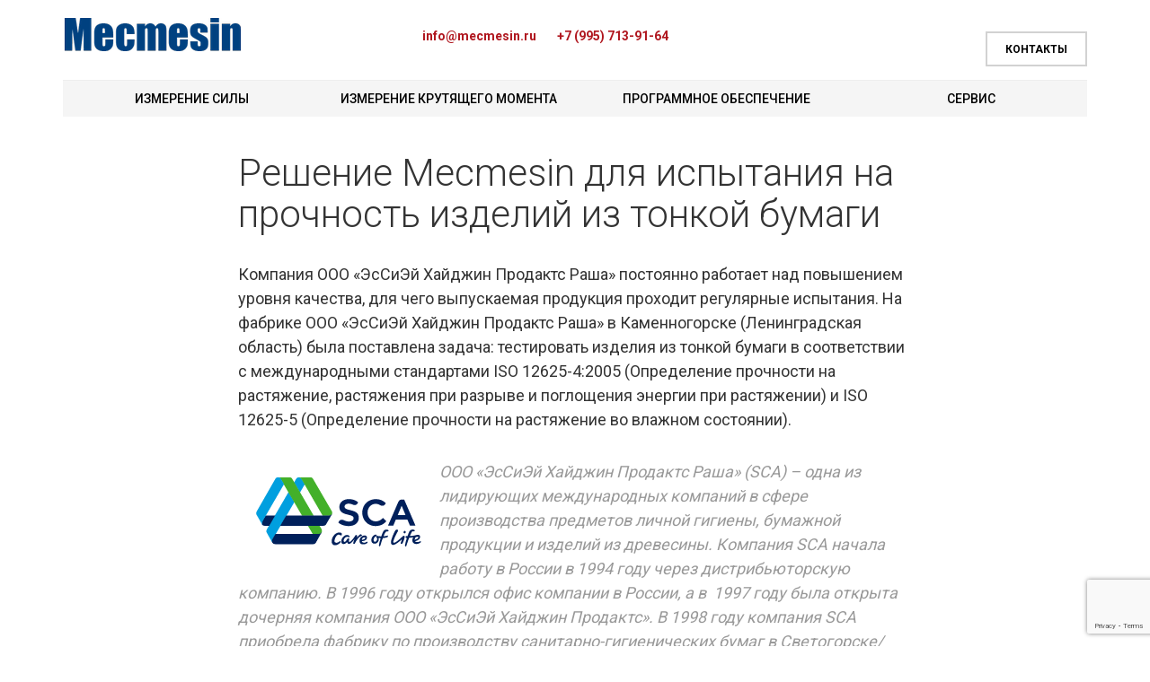

--- FILE ---
content_type: text/html; charset=UTF-8
request_url: http://mecmesin.ru/news/sca-tissue-products-test/
body_size: 6766
content:
<!DOCTYPE html>
<html lang="ru">
    <head>
        <meta charset="utf-8">
        <meta http-equiv="X-UA-Compatible" content="IE=edge">
        <meta name="viewport" content="width=device-width, initial-scale=1">
        <!-- The above 3 meta tags *must* come first in the head; any other head content must come *after* these tags -->

        <meta name="description" content="Компания Mecmesin (Mechanical Measurement Instruments) Ltd., Англия. Испытательные стенды, универсальные разрывные машины, испытательные машины, электронные динамометры. Торк-тестеры, измерители крутящего и статического момента силы, торсиометры.">
        <meta name="author" content="Антон Григорьев https://www.facebook.com/ant.grigoriev">
        <meta name='yandex-verification' content='6b7a646e91970dc2' />
                
        <link rel="shortcut icon" href="http://mecmesin.ru/wp-content/themes/mecmesin/favicon.ico" />

        <title>
            Mecmesin. Решения для испытаний материалов / Решение Mecmesin для испытания на прочность изделий из тонкой бумаги        </title>

        		<script type="text/javascript">
		var ajaxurl = 'http://mecmesin.ru/wp-admin/admin-ajax.php';
		</script>
		<link rel='dns-prefetch' href='//www.google.com' />
<link rel='dns-prefetch' href='//oss.maxcdn.com' />
<link rel='dns-prefetch' href='//s.w.org' />
<link rel="alternate" type="application/rss+xml" title="Mecmesin. Решения для испытаний материалов &raquo; Лента комментариев к &laquo;Решение Mecmesin для испытания на прочность изделий из тонкой бумаги&raquo;" href="http://mecmesin.ru/news/sca-tissue-products-test/feed/" />
		<script type="text/javascript">
			window._wpemojiSettings = {"baseUrl":"https:\/\/s.w.org\/images\/core\/emoji\/11\/72x72\/","ext":".png","svgUrl":"https:\/\/s.w.org\/images\/core\/emoji\/11\/svg\/","svgExt":".svg","source":{"concatemoji":"http:\/\/mecmesin.ru\/wp-includes\/js\/wp-emoji-release.min.js?ver=5.0.2"}};
			!function(a,b,c){function d(a,b){var c=String.fromCharCode;l.clearRect(0,0,k.width,k.height),l.fillText(c.apply(this,a),0,0);var d=k.toDataURL();l.clearRect(0,0,k.width,k.height),l.fillText(c.apply(this,b),0,0);var e=k.toDataURL();return d===e}function e(a){var b;if(!l||!l.fillText)return!1;switch(l.textBaseline="top",l.font="600 32px Arial",a){case"flag":return!(b=d([55356,56826,55356,56819],[55356,56826,8203,55356,56819]))&&(b=d([55356,57332,56128,56423,56128,56418,56128,56421,56128,56430,56128,56423,56128,56447],[55356,57332,8203,56128,56423,8203,56128,56418,8203,56128,56421,8203,56128,56430,8203,56128,56423,8203,56128,56447]),!b);case"emoji":return b=d([55358,56760,9792,65039],[55358,56760,8203,9792,65039]),!b}return!1}function f(a){var c=b.createElement("script");c.src=a,c.defer=c.type="text/javascript",b.getElementsByTagName("head")[0].appendChild(c)}var g,h,i,j,k=b.createElement("canvas"),l=k.getContext&&k.getContext("2d");for(j=Array("flag","emoji"),c.supports={everything:!0,everythingExceptFlag:!0},i=0;i<j.length;i++)c.supports[j[i]]=e(j[i]),c.supports.everything=c.supports.everything&&c.supports[j[i]],"flag"!==j[i]&&(c.supports.everythingExceptFlag=c.supports.everythingExceptFlag&&c.supports[j[i]]);c.supports.everythingExceptFlag=c.supports.everythingExceptFlag&&!c.supports.flag,c.DOMReady=!1,c.readyCallback=function(){c.DOMReady=!0},c.supports.everything||(h=function(){c.readyCallback()},b.addEventListener?(b.addEventListener("DOMContentLoaded",h,!1),a.addEventListener("load",h,!1)):(a.attachEvent("onload",h),b.attachEvent("onreadystatechange",function(){"complete"===b.readyState&&c.readyCallback()})),g=c.source||{},g.concatemoji?f(g.concatemoji):g.wpemoji&&g.twemoji&&(f(g.twemoji),f(g.wpemoji)))}(window,document,window._wpemojiSettings);
		</script>
		<style type="text/css">
img.wp-smiley,
img.emoji {
	display: inline !important;
	border: none !important;
	box-shadow: none !important;
	height: 1em !important;
	width: 1em !important;
	margin: 0 .07em !important;
	vertical-align: -0.1em !important;
	background: none !important;
	padding: 0 !important;
}
</style>
<link rel='stylesheet' id='wp-block-library-css'  href='http://mecmesin.ru/wp-includes/css/dist/block-library/style.min.css?ver=5.0.2' type='text/css' media='all' />
<link rel='stylesheet' id='contact-form-7-bootstrap-style-css'  href='http://mecmesin.ru/wp-content/plugins/bootstrap-for-contact-form-7/assets/dist/css/style.min.css?ver=5.0.2' type='text/css' media='all' />
<link rel='stylesheet' id='bootstrap-css'  href='http://mecmesin.ru/wp-content/themes/mecmesin/css/bootstrap.min.css?ver=5.0.2' type='text/css' media='all' />
<link rel='stylesheet' id='lightbox-css-css'  href='http://mecmesin.ru/wp-content/themes/mecmesin/css/ekko-lightbox.min.css?ver=5.0.2' type='text/css' media='all' />
<link rel='stylesheet' id='myDefaultStyle-css'  href='http://mecmesin.ru/wp-content/themes/mecmesin/style.css?ver=5.0.2' type='text/css' media='all' />
<script type='text/javascript' src='http://mecmesin.ru/wp-includes/js/jquery/jquery.js?ver=1.12.4'></script>
<script type='text/javascript' src='http://mecmesin.ru/wp-includes/js/jquery/jquery-migrate.min.js?ver=1.4.1'></script>
<script type='text/javascript' src='http://mecmesin.ru/wp-content/themes/mecmesin/js/bootstrap.min.js?ver=5.0.2'></script>
<script type='text/javascript' src='https://oss.maxcdn.com/html5shiv/3.7.2/html5shiv.min.js?ver=5.0.2'></script>
<script type='text/javascript' src='https://oss.maxcdn.com/respond/1.4.2/respond.min.js?ver=5.0.2'></script>
<script type='text/javascript' src='http://mecmesin.ru/wp-content/themes/mecmesin/js/ie10-viewport-bug-workaround.js?ver=5.0.2'></script>
<script type='text/javascript' src='http://mecmesin.ru/wp-content/themes/mecmesin/js/ekko-lightbox.min.js?ver=5.0.2'></script>
<script type='text/javascript' src='http://mecmesin.ru/wp-content/themes/mecmesin/js/tab-urls.js?ver=5.0.2'></script>
<link rel='https://api.w.org/' href='http://mecmesin.ru/wp-json/' />
<link rel="EditURI" type="application/rsd+xml" title="RSD" href="http://mecmesin.ru/xmlrpc.php?rsd" />
<link rel="wlwmanifest" type="application/wlwmanifest+xml" href="http://mecmesin.ru/wp-includes/wlwmanifest.xml" /> 
<link rel='prev' title='Разрывные машины' href='http://mecmesin.ru/news/razrivnye-mashiny/' />
<link rel='next' title='Определение усилия перемещения плунжера в медицинских шприцах' href='http://mecmesin.ru/news/sotex-syringe-plunger-test/' />
<meta name="generator" content="WordPress 5.0.2" />
<link rel="canonical" href="http://mecmesin.ru/news/sca-tissue-products-test/" />
<link rel='shortlink' href='http://mecmesin.ru/?p=494' />
<link rel="alternate" type="application/json+oembed" href="http://mecmesin.ru/wp-json/oembed/1.0/embed?url=http%3A%2F%2Fmecmesin.ru%2Fnews%2Fsca-tissue-products-test%2F" />
<link rel="alternate" type="text/xml+oembed" href="http://mecmesin.ru/wp-json/oembed/1.0/embed?url=http%3A%2F%2Fmecmesin.ru%2Fnews%2Fsca-tissue-products-test%2F&#038;format=xml" />
		<style type="text/css">
			div.wpcf7 .ajax-loader {
				background-image: url('http://mecmesin.ru/wp-content/plugins/contact-form-7/images/ajax-loader.gif');
			}
		</style>
		  

             
    </head>

    <body>

    	

                <header><!-- HEADER -->
                    <div class="container">
                        <div class="row">
                            <div class="col-md-4 col-sm-3 col-xs-12 logo">
                                <a href="/"><img class="img-responsive" src="http://mecmesin.ru/wp-content/themes/mecmesin/img/mecmesin.png"></a>
                            </div>
                            <div class="col-md-4 col-sm-6 col-xs-12 contact">                                
                                <a href="mailto:info@mecmesin.ru" class="contact-href">info@mecmesin.ru</a>
                                <a href="tel:+79957139164" class="contact-href">+7 (995) 713-91-64</a>
                            </div>                         
                            <div class="col-md-4 col-sm-3 col-xs-12">                                
                                <a class="btn pull-right grey-btn" href="/contact/" role="button">контакты</a>   
                            </div>
                        </div>
                        <div class="row">
                            <div class="col-md-12">
                                <nav>
                                    <ul class="nav nav-pills nav-justified"><li id="menu-item-12" class="menu-item menu-item-type-taxonomy menu-item-object-category menu-item-12"><a href="http://mecmesin.ru/category/force-test/">Измерение силы</a></li>
<li id="menu-item-11" class="menu-item menu-item-type-taxonomy menu-item-object-category menu-item-11"><a href="http://mecmesin.ru/category/torque-test/">Измерение крутящего момента</a></li>
<li id="menu-item-39" class="menu-item menu-item-type-post_type menu-item-object-page menu-item-39"><a href="http://mecmesin.ru/software/">Программное обеспечение</a></li>
<li id="menu-item-342" class="menu-item menu-item-type-post_type menu-item-object-page menu-item-342"><a href="http://mecmesin.ru/service/">Сервис</a></li>
</ul>                                </nav>
                            </div>
                        </div>
                    </div>
                </header><!-- HEADER -->

                <div class="container use-cases">
	<div class="row">
		<div class="col-lg-8 col-lg-offset-2 col-md-10 col-md-offset-1 col-sm-10 col-sm-offset-1 col-xs-12">
			<h1>Решение Mecmesin для испытания на прочность изделий из тонкой бумаги</h1>
		</div>
	</div>
	<div class="row">
		<div class="col-lg-8 col-lg-offset-2 col-md-10 col-md-offset-1 col-sm-10 col-sm-offset-1 col-xs-12">
			<p>Компания ООО «ЭсСиЭй Хайджин Продактс Раша» постоянно работает над повышением уровня качества, для чего выпускаемая продукция проходит регулярные испытания. На фабрике ООО «ЭсСиЭй Хайджин Продактс Раша» в Каменногорске (Ленинградская область) была поставлена задача: тестировать изделия из тонкой бумаги в соответствии с международными стандартами ISO 12625-4:2005 (Определение прочности на растяжение, растяжения при разрыве и поглощения энергии при растяжении) и ISO 12625-5 (Определение прочности на растяжение во влажном состоянии).<br />
<span id="more-494"></span></p>
<p><img class="wp-image-543 size-full" src="https://mecmesin.ru/wp-content/uploads/sites/4/2016/12/sca.png" alt="SCA" width="184" height="77" align="left" hspace="20" vspace="20" />ООО «ЭсСиЭй Хайджин Продактс Раша» (SCA) – одна из лидирующих международных компаний в сфере производства предметов личной гигиены, бумажной продукции и изделий из древесины. Компания SCA начала работу в России в 1994 году через дистрибьюторскую компанию. В 1996 году открылся офис компании в России, а в  1997 году была открыта дочерняя компания ООО «ЭсСиЭй Хайджин Продактс». В 1998 году компания SCA приобрела фабрику по производству санитарно-гигиенических бумаг в Светогорске/Каменногорске.</p>
<p>В середине 2010 года руководство компании приняло решение провести масштабную модернизацию на фабрике в г. Светогорске, благодаря чему увеличились производственные мощности и качество выпускаемой продукции. Предприятия ООО «ЭсСиЭй Хайджин Продактс Раша» в России прошли сертификацию по международным стандартам: «Система менеджмента качества ISO 9001», «Система экологического менеджмента ISO 14001», «Система менеджмента профессионального здоровья и безопасности OHSAS 18001».</p>
<h2>Определение прочности на растяжение, растяжения при разрыве и поглощения энергии при растяжении по ISO 12625-4</h2>
<p>Испытываемый образец изделия из бумаги стандартного размера фиксируется с помощью захватов в испытательном стенде и затем растягивается с постоянной скоростью до разрыва. При этом фиксируется усилие растяжения. После испытания серии образцов, на основании полученных данных, рассчитывается усилие растяжение, усилие разрыва, удлинение при разрыве, потребление энергии на разрыв и другие параметры.</p>
<p>Для проведения этого теста, испытательная система должна быть оборудована двумя захватами с регулируемым усилием сжатия, плотно удерживающими образец по всей ширине, не разрушая его.</p>
<h2>Определение прочности на растяжение во влажном состоянии по ISO 12625-5</h2>
<p>Испытываемый образец изделия из бумаги стандартного размера пропитывается водой в течение определенного количества времени, а затем фиксируется с помощью захватов в испытательном стенде и растягивается с постоянной скоростью до разрыва. При этом фиксируется усилие растяжения.</p>
<p>Для этого теста испытательная система должна быть оборудована верхним захватом шириной не менее 50 мм, удерживающим оба конца испытываемого образца так, чтобы избежать его выскальзывания. Также, чтобы не повреждать образец, верхний захват должен иметь гладкие поверхности и закругленные края. Нижний захват должен удерживать емкость, в которой происходит смачивание бумаги (Finch cup).</p>
<p><a href="https://mecmesin.ru/force-test/multitest/">Универсальный испытательный стенд Mecmesin 2.5-i</a> позволяет проводить испытания на прочность изделий из тонкой бумаги по стандартам ISO 12625-4 и ISO 12625-5 автоматически. <a href="https://mecmesin.ru/force-test/multitest/">Стенд Mecmesin 2.5-i</a> управляется с помощью компьютера с установленным <a href="https://mecmesin.ru/software/">ПО Emperor</a>, которое также позволяет собирать и хранить результаты испытаний, а также экспортировать их в Microsoft Excel. Аналитические возможности Emperor позволяют составить полную характеристику испытываемого материала. Функции разграничений прав доступа между администраторами и операторами позволяют избежать повреждений или подделок результатов испытаний.</p>
<div class="row">
<div class="col-md-6">
<figure class="cases-figure"><a href="https://mecmesin.ru/wp-content/uploads/sites/4/2016/12/iso-12625-4-dry-test-web-768x960.jpg" data-toggle="lightbox" data-title="Определение прочности на растяжение, растяжения при разрыве и поглощения энергии при растяжении по ISO 12625-4" data-gallery="sca"><img class="img-responsive" src="https://mecmesin.ru/wp-content/uploads/sites/4/2016/12/iso-12625-4-dry-test-web.jpg" alt="Mecmesin Multitest. Определение прочности на растяжение, растяжения при разрыве и поглощения энергии при растяжении по ISO 12625-4" /></a><figcaption class="cases-caption">Определение прочности на растяжение, растяжения при разрыве и поглощения энергии при растяжении по ISO 12625-4</figcaption></figure>
</div>
<div class="col-md-6">
<figure class="cases-figure"><a href="https://mecmesin.ru/wp-content/uploads/sites/4/2016/12/iso-12625-5-wet-test-web-768x956.jpg" data-toggle="lightbox" data-title="Определение прочности на растяжение во влажном состоянии по ISO 12625-5" data-gallery="sca"><img class="img-responsive" src="https://mecmesin.ru/wp-content/uploads/sites/4/2016/12/iso-12625-5-wet-test-web.jpg" alt="Mecmesin Multitest. Определение прочности на растяжение во влажном состоянии по ISO 12625-5" /></a><figcaption class="cases-caption">Определение прочности на растяжение во влажном состоянии по ISO 12625-5</figcaption></figure>
</div>
</div>
<h2>Конфигурация испытательной системы</h2>
<ul>
<li><a href="https://mecmesin.ru/force-test/multitest/">Универсальный испытательный стенд MultiTest 2.5-i</a></li>
<li>Силоизмерительный датчик 100Н</li>
<li>Захваты для проведения испытаний согласно ISO 12625-4&amp;5</li>
<li><a href="https://mecmesin.ru/software/">ПО Emperor</a></li>
</ul>
		</div>
	</div>
</div>        <footer>
            <div class="container">
                <div class="row"><hr>
                    <div class="col-md-4 col-sm-6 col-xs-6">
                        <a href="https://mecmesin.ru"><img src="http://mecmesin.ru/wp-content/themes/mecmesin/img/Mecberry-logo.png" width="243" height="50" alt="Mecberry"></a><br>
                      <h3> </h3>
                        <a href="https://www.instagram.com/mecmesin.ru/"><img src="http://mecmesin.ru/wp-content/themes/mecmesin/img/instagram-logo.png" width="25" height="22" hspace="10" alt="Instagram"></a>
                        <a href="https://www.youtube.com/channel/mecmesin.ru"><img src="http://mecmesin.ru/wp-content/themes/mecmesin/img/youtube-icon.png" width="25" height="25" alt="Youtube"></a>
                    </div>
                    <div class="col-md-4 mobile-hidden">
                       &nbsp;
                    </div>
                    <div class="col-md-4 col-sm-6 col-xs-12" itemscope="" itemtype="http://data-vocabulary.org/Organization">
                        <h3>Контакты:</h3>
                        <address>                                   
                        <span itemprop="name"><strong>Mecmesin Ltd.</strong></span> <br>
                        <span itemprop="street-address">Санкт-Петербург, Ул. 7-ая Красноармейская, 25</span><br>
                        Тел.: <span itemprop="tel">(995) 713-91-64 (многоканальный)</span><br>
                        e-mail: <a href="mailto:info@mecmesin.ru">info@mecmesin.ru</a>                       
                        </address>
                        <p><a href="/agreement">Соглашение на обработку персональных данных</a></p>
                    </div>
                </div>
            </div>  
        </footer>

        <script type="text/javascript">
        jQuery(document).ready(function ($) {
            $(document).delegate('*[data-toggle="lightbox"]', 'click', function(event) {
                event.preventDefault();
                $(this).ekkoLightbox();
            });
        });
        </script>       
    </body>
</html>

<script type='text/javascript'>
/* <![CDATA[ */
var wpcf7 = {"apiSettings":{"root":"http:\/\/mecmesin.ru\/wp-json\/contact-form-7\/v1","namespace":"contact-form-7\/v1"}};
/* ]]> */
</script>
<script type='text/javascript' src='http://mecmesin.ru/wp-content/plugins/contact-form-7/includes/js/scripts.js?ver=5.1.1'></script>
<script type='text/javascript' src='http://mecmesin.ru/wp-includes/js/jquery/jquery.form.min.js?ver=4.2.1'></script>
<script type='text/javascript' src='http://mecmesin.ru/wp-content/plugins/bootstrap-for-contact-form-7/assets/dist/js/scripts.min.js?ver=1.4.8'></script>
<script type='text/javascript' src='https://www.google.com/recaptcha/api.js?render=6LeucIIUAAAAALkmoyV3Mzu8MygCTDmQam15KsG6&#038;ver=3.0'></script>
<script type='text/javascript' src='http://mecmesin.ru/wp-includes/js/wp-embed.min.js?ver=5.0.2'></script>
<script type="text/javascript">
( function( grecaptcha, sitekey ) {

	var wpcf7recaptcha = {
		execute: function() {
			grecaptcha.execute(
				sitekey,
				{ action: 'homepage' }
			).then( function( token ) {
				var forms = document.getElementsByTagName( 'form' );

				for ( var i = 0; i < forms.length; i++ ) {
					var fields = forms[ i ].getElementsByTagName( 'input' );

					for ( var j = 0; j < fields.length; j++ ) {
						var field = fields[ j ];

						if ( 'g-recaptcha-response' === field.getAttribute( 'name' ) ) {
							field.setAttribute( 'value', token );
							break;
						}
					}
				}
			} );
		}
	};

	grecaptcha.ready( wpcf7recaptcha.execute );

	document.addEventListener( 'wpcf7submit', wpcf7recaptcha.execute, false );

} )( grecaptcha, '6LeucIIUAAAAALkmoyV3Mzu8MygCTDmQam15KsG6' );
</script>
   
                
        



 



--- FILE ---
content_type: text/html; charset=utf-8
request_url: https://www.google.com/recaptcha/api2/anchor?ar=1&k=6LeucIIUAAAAALkmoyV3Mzu8MygCTDmQam15KsG6&co=aHR0cDovL21lY21lc2luLnJ1Ojgw&hl=en&v=PoyoqOPhxBO7pBk68S4YbpHZ&size=invisible&anchor-ms=20000&execute-ms=30000&cb=fwhxpv9bbcpf
body_size: 48798
content:
<!DOCTYPE HTML><html dir="ltr" lang="en"><head><meta http-equiv="Content-Type" content="text/html; charset=UTF-8">
<meta http-equiv="X-UA-Compatible" content="IE=edge">
<title>reCAPTCHA</title>
<style type="text/css">
/* cyrillic-ext */
@font-face {
  font-family: 'Roboto';
  font-style: normal;
  font-weight: 400;
  font-stretch: 100%;
  src: url(//fonts.gstatic.com/s/roboto/v48/KFO7CnqEu92Fr1ME7kSn66aGLdTylUAMa3GUBHMdazTgWw.woff2) format('woff2');
  unicode-range: U+0460-052F, U+1C80-1C8A, U+20B4, U+2DE0-2DFF, U+A640-A69F, U+FE2E-FE2F;
}
/* cyrillic */
@font-face {
  font-family: 'Roboto';
  font-style: normal;
  font-weight: 400;
  font-stretch: 100%;
  src: url(//fonts.gstatic.com/s/roboto/v48/KFO7CnqEu92Fr1ME7kSn66aGLdTylUAMa3iUBHMdazTgWw.woff2) format('woff2');
  unicode-range: U+0301, U+0400-045F, U+0490-0491, U+04B0-04B1, U+2116;
}
/* greek-ext */
@font-face {
  font-family: 'Roboto';
  font-style: normal;
  font-weight: 400;
  font-stretch: 100%;
  src: url(//fonts.gstatic.com/s/roboto/v48/KFO7CnqEu92Fr1ME7kSn66aGLdTylUAMa3CUBHMdazTgWw.woff2) format('woff2');
  unicode-range: U+1F00-1FFF;
}
/* greek */
@font-face {
  font-family: 'Roboto';
  font-style: normal;
  font-weight: 400;
  font-stretch: 100%;
  src: url(//fonts.gstatic.com/s/roboto/v48/KFO7CnqEu92Fr1ME7kSn66aGLdTylUAMa3-UBHMdazTgWw.woff2) format('woff2');
  unicode-range: U+0370-0377, U+037A-037F, U+0384-038A, U+038C, U+038E-03A1, U+03A3-03FF;
}
/* math */
@font-face {
  font-family: 'Roboto';
  font-style: normal;
  font-weight: 400;
  font-stretch: 100%;
  src: url(//fonts.gstatic.com/s/roboto/v48/KFO7CnqEu92Fr1ME7kSn66aGLdTylUAMawCUBHMdazTgWw.woff2) format('woff2');
  unicode-range: U+0302-0303, U+0305, U+0307-0308, U+0310, U+0312, U+0315, U+031A, U+0326-0327, U+032C, U+032F-0330, U+0332-0333, U+0338, U+033A, U+0346, U+034D, U+0391-03A1, U+03A3-03A9, U+03B1-03C9, U+03D1, U+03D5-03D6, U+03F0-03F1, U+03F4-03F5, U+2016-2017, U+2034-2038, U+203C, U+2040, U+2043, U+2047, U+2050, U+2057, U+205F, U+2070-2071, U+2074-208E, U+2090-209C, U+20D0-20DC, U+20E1, U+20E5-20EF, U+2100-2112, U+2114-2115, U+2117-2121, U+2123-214F, U+2190, U+2192, U+2194-21AE, U+21B0-21E5, U+21F1-21F2, U+21F4-2211, U+2213-2214, U+2216-22FF, U+2308-230B, U+2310, U+2319, U+231C-2321, U+2336-237A, U+237C, U+2395, U+239B-23B7, U+23D0, U+23DC-23E1, U+2474-2475, U+25AF, U+25B3, U+25B7, U+25BD, U+25C1, U+25CA, U+25CC, U+25FB, U+266D-266F, U+27C0-27FF, U+2900-2AFF, U+2B0E-2B11, U+2B30-2B4C, U+2BFE, U+3030, U+FF5B, U+FF5D, U+1D400-1D7FF, U+1EE00-1EEFF;
}
/* symbols */
@font-face {
  font-family: 'Roboto';
  font-style: normal;
  font-weight: 400;
  font-stretch: 100%;
  src: url(//fonts.gstatic.com/s/roboto/v48/KFO7CnqEu92Fr1ME7kSn66aGLdTylUAMaxKUBHMdazTgWw.woff2) format('woff2');
  unicode-range: U+0001-000C, U+000E-001F, U+007F-009F, U+20DD-20E0, U+20E2-20E4, U+2150-218F, U+2190, U+2192, U+2194-2199, U+21AF, U+21E6-21F0, U+21F3, U+2218-2219, U+2299, U+22C4-22C6, U+2300-243F, U+2440-244A, U+2460-24FF, U+25A0-27BF, U+2800-28FF, U+2921-2922, U+2981, U+29BF, U+29EB, U+2B00-2BFF, U+4DC0-4DFF, U+FFF9-FFFB, U+10140-1018E, U+10190-1019C, U+101A0, U+101D0-101FD, U+102E0-102FB, U+10E60-10E7E, U+1D2C0-1D2D3, U+1D2E0-1D37F, U+1F000-1F0FF, U+1F100-1F1AD, U+1F1E6-1F1FF, U+1F30D-1F30F, U+1F315, U+1F31C, U+1F31E, U+1F320-1F32C, U+1F336, U+1F378, U+1F37D, U+1F382, U+1F393-1F39F, U+1F3A7-1F3A8, U+1F3AC-1F3AF, U+1F3C2, U+1F3C4-1F3C6, U+1F3CA-1F3CE, U+1F3D4-1F3E0, U+1F3ED, U+1F3F1-1F3F3, U+1F3F5-1F3F7, U+1F408, U+1F415, U+1F41F, U+1F426, U+1F43F, U+1F441-1F442, U+1F444, U+1F446-1F449, U+1F44C-1F44E, U+1F453, U+1F46A, U+1F47D, U+1F4A3, U+1F4B0, U+1F4B3, U+1F4B9, U+1F4BB, U+1F4BF, U+1F4C8-1F4CB, U+1F4D6, U+1F4DA, U+1F4DF, U+1F4E3-1F4E6, U+1F4EA-1F4ED, U+1F4F7, U+1F4F9-1F4FB, U+1F4FD-1F4FE, U+1F503, U+1F507-1F50B, U+1F50D, U+1F512-1F513, U+1F53E-1F54A, U+1F54F-1F5FA, U+1F610, U+1F650-1F67F, U+1F687, U+1F68D, U+1F691, U+1F694, U+1F698, U+1F6AD, U+1F6B2, U+1F6B9-1F6BA, U+1F6BC, U+1F6C6-1F6CF, U+1F6D3-1F6D7, U+1F6E0-1F6EA, U+1F6F0-1F6F3, U+1F6F7-1F6FC, U+1F700-1F7FF, U+1F800-1F80B, U+1F810-1F847, U+1F850-1F859, U+1F860-1F887, U+1F890-1F8AD, U+1F8B0-1F8BB, U+1F8C0-1F8C1, U+1F900-1F90B, U+1F93B, U+1F946, U+1F984, U+1F996, U+1F9E9, U+1FA00-1FA6F, U+1FA70-1FA7C, U+1FA80-1FA89, U+1FA8F-1FAC6, U+1FACE-1FADC, U+1FADF-1FAE9, U+1FAF0-1FAF8, U+1FB00-1FBFF;
}
/* vietnamese */
@font-face {
  font-family: 'Roboto';
  font-style: normal;
  font-weight: 400;
  font-stretch: 100%;
  src: url(//fonts.gstatic.com/s/roboto/v48/KFO7CnqEu92Fr1ME7kSn66aGLdTylUAMa3OUBHMdazTgWw.woff2) format('woff2');
  unicode-range: U+0102-0103, U+0110-0111, U+0128-0129, U+0168-0169, U+01A0-01A1, U+01AF-01B0, U+0300-0301, U+0303-0304, U+0308-0309, U+0323, U+0329, U+1EA0-1EF9, U+20AB;
}
/* latin-ext */
@font-face {
  font-family: 'Roboto';
  font-style: normal;
  font-weight: 400;
  font-stretch: 100%;
  src: url(//fonts.gstatic.com/s/roboto/v48/KFO7CnqEu92Fr1ME7kSn66aGLdTylUAMa3KUBHMdazTgWw.woff2) format('woff2');
  unicode-range: U+0100-02BA, U+02BD-02C5, U+02C7-02CC, U+02CE-02D7, U+02DD-02FF, U+0304, U+0308, U+0329, U+1D00-1DBF, U+1E00-1E9F, U+1EF2-1EFF, U+2020, U+20A0-20AB, U+20AD-20C0, U+2113, U+2C60-2C7F, U+A720-A7FF;
}
/* latin */
@font-face {
  font-family: 'Roboto';
  font-style: normal;
  font-weight: 400;
  font-stretch: 100%;
  src: url(//fonts.gstatic.com/s/roboto/v48/KFO7CnqEu92Fr1ME7kSn66aGLdTylUAMa3yUBHMdazQ.woff2) format('woff2');
  unicode-range: U+0000-00FF, U+0131, U+0152-0153, U+02BB-02BC, U+02C6, U+02DA, U+02DC, U+0304, U+0308, U+0329, U+2000-206F, U+20AC, U+2122, U+2191, U+2193, U+2212, U+2215, U+FEFF, U+FFFD;
}
/* cyrillic-ext */
@font-face {
  font-family: 'Roboto';
  font-style: normal;
  font-weight: 500;
  font-stretch: 100%;
  src: url(//fonts.gstatic.com/s/roboto/v48/KFO7CnqEu92Fr1ME7kSn66aGLdTylUAMa3GUBHMdazTgWw.woff2) format('woff2');
  unicode-range: U+0460-052F, U+1C80-1C8A, U+20B4, U+2DE0-2DFF, U+A640-A69F, U+FE2E-FE2F;
}
/* cyrillic */
@font-face {
  font-family: 'Roboto';
  font-style: normal;
  font-weight: 500;
  font-stretch: 100%;
  src: url(//fonts.gstatic.com/s/roboto/v48/KFO7CnqEu92Fr1ME7kSn66aGLdTylUAMa3iUBHMdazTgWw.woff2) format('woff2');
  unicode-range: U+0301, U+0400-045F, U+0490-0491, U+04B0-04B1, U+2116;
}
/* greek-ext */
@font-face {
  font-family: 'Roboto';
  font-style: normal;
  font-weight: 500;
  font-stretch: 100%;
  src: url(//fonts.gstatic.com/s/roboto/v48/KFO7CnqEu92Fr1ME7kSn66aGLdTylUAMa3CUBHMdazTgWw.woff2) format('woff2');
  unicode-range: U+1F00-1FFF;
}
/* greek */
@font-face {
  font-family: 'Roboto';
  font-style: normal;
  font-weight: 500;
  font-stretch: 100%;
  src: url(//fonts.gstatic.com/s/roboto/v48/KFO7CnqEu92Fr1ME7kSn66aGLdTylUAMa3-UBHMdazTgWw.woff2) format('woff2');
  unicode-range: U+0370-0377, U+037A-037F, U+0384-038A, U+038C, U+038E-03A1, U+03A3-03FF;
}
/* math */
@font-face {
  font-family: 'Roboto';
  font-style: normal;
  font-weight: 500;
  font-stretch: 100%;
  src: url(//fonts.gstatic.com/s/roboto/v48/KFO7CnqEu92Fr1ME7kSn66aGLdTylUAMawCUBHMdazTgWw.woff2) format('woff2');
  unicode-range: U+0302-0303, U+0305, U+0307-0308, U+0310, U+0312, U+0315, U+031A, U+0326-0327, U+032C, U+032F-0330, U+0332-0333, U+0338, U+033A, U+0346, U+034D, U+0391-03A1, U+03A3-03A9, U+03B1-03C9, U+03D1, U+03D5-03D6, U+03F0-03F1, U+03F4-03F5, U+2016-2017, U+2034-2038, U+203C, U+2040, U+2043, U+2047, U+2050, U+2057, U+205F, U+2070-2071, U+2074-208E, U+2090-209C, U+20D0-20DC, U+20E1, U+20E5-20EF, U+2100-2112, U+2114-2115, U+2117-2121, U+2123-214F, U+2190, U+2192, U+2194-21AE, U+21B0-21E5, U+21F1-21F2, U+21F4-2211, U+2213-2214, U+2216-22FF, U+2308-230B, U+2310, U+2319, U+231C-2321, U+2336-237A, U+237C, U+2395, U+239B-23B7, U+23D0, U+23DC-23E1, U+2474-2475, U+25AF, U+25B3, U+25B7, U+25BD, U+25C1, U+25CA, U+25CC, U+25FB, U+266D-266F, U+27C0-27FF, U+2900-2AFF, U+2B0E-2B11, U+2B30-2B4C, U+2BFE, U+3030, U+FF5B, U+FF5D, U+1D400-1D7FF, U+1EE00-1EEFF;
}
/* symbols */
@font-face {
  font-family: 'Roboto';
  font-style: normal;
  font-weight: 500;
  font-stretch: 100%;
  src: url(//fonts.gstatic.com/s/roboto/v48/KFO7CnqEu92Fr1ME7kSn66aGLdTylUAMaxKUBHMdazTgWw.woff2) format('woff2');
  unicode-range: U+0001-000C, U+000E-001F, U+007F-009F, U+20DD-20E0, U+20E2-20E4, U+2150-218F, U+2190, U+2192, U+2194-2199, U+21AF, U+21E6-21F0, U+21F3, U+2218-2219, U+2299, U+22C4-22C6, U+2300-243F, U+2440-244A, U+2460-24FF, U+25A0-27BF, U+2800-28FF, U+2921-2922, U+2981, U+29BF, U+29EB, U+2B00-2BFF, U+4DC0-4DFF, U+FFF9-FFFB, U+10140-1018E, U+10190-1019C, U+101A0, U+101D0-101FD, U+102E0-102FB, U+10E60-10E7E, U+1D2C0-1D2D3, U+1D2E0-1D37F, U+1F000-1F0FF, U+1F100-1F1AD, U+1F1E6-1F1FF, U+1F30D-1F30F, U+1F315, U+1F31C, U+1F31E, U+1F320-1F32C, U+1F336, U+1F378, U+1F37D, U+1F382, U+1F393-1F39F, U+1F3A7-1F3A8, U+1F3AC-1F3AF, U+1F3C2, U+1F3C4-1F3C6, U+1F3CA-1F3CE, U+1F3D4-1F3E0, U+1F3ED, U+1F3F1-1F3F3, U+1F3F5-1F3F7, U+1F408, U+1F415, U+1F41F, U+1F426, U+1F43F, U+1F441-1F442, U+1F444, U+1F446-1F449, U+1F44C-1F44E, U+1F453, U+1F46A, U+1F47D, U+1F4A3, U+1F4B0, U+1F4B3, U+1F4B9, U+1F4BB, U+1F4BF, U+1F4C8-1F4CB, U+1F4D6, U+1F4DA, U+1F4DF, U+1F4E3-1F4E6, U+1F4EA-1F4ED, U+1F4F7, U+1F4F9-1F4FB, U+1F4FD-1F4FE, U+1F503, U+1F507-1F50B, U+1F50D, U+1F512-1F513, U+1F53E-1F54A, U+1F54F-1F5FA, U+1F610, U+1F650-1F67F, U+1F687, U+1F68D, U+1F691, U+1F694, U+1F698, U+1F6AD, U+1F6B2, U+1F6B9-1F6BA, U+1F6BC, U+1F6C6-1F6CF, U+1F6D3-1F6D7, U+1F6E0-1F6EA, U+1F6F0-1F6F3, U+1F6F7-1F6FC, U+1F700-1F7FF, U+1F800-1F80B, U+1F810-1F847, U+1F850-1F859, U+1F860-1F887, U+1F890-1F8AD, U+1F8B0-1F8BB, U+1F8C0-1F8C1, U+1F900-1F90B, U+1F93B, U+1F946, U+1F984, U+1F996, U+1F9E9, U+1FA00-1FA6F, U+1FA70-1FA7C, U+1FA80-1FA89, U+1FA8F-1FAC6, U+1FACE-1FADC, U+1FADF-1FAE9, U+1FAF0-1FAF8, U+1FB00-1FBFF;
}
/* vietnamese */
@font-face {
  font-family: 'Roboto';
  font-style: normal;
  font-weight: 500;
  font-stretch: 100%;
  src: url(//fonts.gstatic.com/s/roboto/v48/KFO7CnqEu92Fr1ME7kSn66aGLdTylUAMa3OUBHMdazTgWw.woff2) format('woff2');
  unicode-range: U+0102-0103, U+0110-0111, U+0128-0129, U+0168-0169, U+01A0-01A1, U+01AF-01B0, U+0300-0301, U+0303-0304, U+0308-0309, U+0323, U+0329, U+1EA0-1EF9, U+20AB;
}
/* latin-ext */
@font-face {
  font-family: 'Roboto';
  font-style: normal;
  font-weight: 500;
  font-stretch: 100%;
  src: url(//fonts.gstatic.com/s/roboto/v48/KFO7CnqEu92Fr1ME7kSn66aGLdTylUAMa3KUBHMdazTgWw.woff2) format('woff2');
  unicode-range: U+0100-02BA, U+02BD-02C5, U+02C7-02CC, U+02CE-02D7, U+02DD-02FF, U+0304, U+0308, U+0329, U+1D00-1DBF, U+1E00-1E9F, U+1EF2-1EFF, U+2020, U+20A0-20AB, U+20AD-20C0, U+2113, U+2C60-2C7F, U+A720-A7FF;
}
/* latin */
@font-face {
  font-family: 'Roboto';
  font-style: normal;
  font-weight: 500;
  font-stretch: 100%;
  src: url(//fonts.gstatic.com/s/roboto/v48/KFO7CnqEu92Fr1ME7kSn66aGLdTylUAMa3yUBHMdazQ.woff2) format('woff2');
  unicode-range: U+0000-00FF, U+0131, U+0152-0153, U+02BB-02BC, U+02C6, U+02DA, U+02DC, U+0304, U+0308, U+0329, U+2000-206F, U+20AC, U+2122, U+2191, U+2193, U+2212, U+2215, U+FEFF, U+FFFD;
}
/* cyrillic-ext */
@font-face {
  font-family: 'Roboto';
  font-style: normal;
  font-weight: 900;
  font-stretch: 100%;
  src: url(//fonts.gstatic.com/s/roboto/v48/KFO7CnqEu92Fr1ME7kSn66aGLdTylUAMa3GUBHMdazTgWw.woff2) format('woff2');
  unicode-range: U+0460-052F, U+1C80-1C8A, U+20B4, U+2DE0-2DFF, U+A640-A69F, U+FE2E-FE2F;
}
/* cyrillic */
@font-face {
  font-family: 'Roboto';
  font-style: normal;
  font-weight: 900;
  font-stretch: 100%;
  src: url(//fonts.gstatic.com/s/roboto/v48/KFO7CnqEu92Fr1ME7kSn66aGLdTylUAMa3iUBHMdazTgWw.woff2) format('woff2');
  unicode-range: U+0301, U+0400-045F, U+0490-0491, U+04B0-04B1, U+2116;
}
/* greek-ext */
@font-face {
  font-family: 'Roboto';
  font-style: normal;
  font-weight: 900;
  font-stretch: 100%;
  src: url(//fonts.gstatic.com/s/roboto/v48/KFO7CnqEu92Fr1ME7kSn66aGLdTylUAMa3CUBHMdazTgWw.woff2) format('woff2');
  unicode-range: U+1F00-1FFF;
}
/* greek */
@font-face {
  font-family: 'Roboto';
  font-style: normal;
  font-weight: 900;
  font-stretch: 100%;
  src: url(//fonts.gstatic.com/s/roboto/v48/KFO7CnqEu92Fr1ME7kSn66aGLdTylUAMa3-UBHMdazTgWw.woff2) format('woff2');
  unicode-range: U+0370-0377, U+037A-037F, U+0384-038A, U+038C, U+038E-03A1, U+03A3-03FF;
}
/* math */
@font-face {
  font-family: 'Roboto';
  font-style: normal;
  font-weight: 900;
  font-stretch: 100%;
  src: url(//fonts.gstatic.com/s/roboto/v48/KFO7CnqEu92Fr1ME7kSn66aGLdTylUAMawCUBHMdazTgWw.woff2) format('woff2');
  unicode-range: U+0302-0303, U+0305, U+0307-0308, U+0310, U+0312, U+0315, U+031A, U+0326-0327, U+032C, U+032F-0330, U+0332-0333, U+0338, U+033A, U+0346, U+034D, U+0391-03A1, U+03A3-03A9, U+03B1-03C9, U+03D1, U+03D5-03D6, U+03F0-03F1, U+03F4-03F5, U+2016-2017, U+2034-2038, U+203C, U+2040, U+2043, U+2047, U+2050, U+2057, U+205F, U+2070-2071, U+2074-208E, U+2090-209C, U+20D0-20DC, U+20E1, U+20E5-20EF, U+2100-2112, U+2114-2115, U+2117-2121, U+2123-214F, U+2190, U+2192, U+2194-21AE, U+21B0-21E5, U+21F1-21F2, U+21F4-2211, U+2213-2214, U+2216-22FF, U+2308-230B, U+2310, U+2319, U+231C-2321, U+2336-237A, U+237C, U+2395, U+239B-23B7, U+23D0, U+23DC-23E1, U+2474-2475, U+25AF, U+25B3, U+25B7, U+25BD, U+25C1, U+25CA, U+25CC, U+25FB, U+266D-266F, U+27C0-27FF, U+2900-2AFF, U+2B0E-2B11, U+2B30-2B4C, U+2BFE, U+3030, U+FF5B, U+FF5D, U+1D400-1D7FF, U+1EE00-1EEFF;
}
/* symbols */
@font-face {
  font-family: 'Roboto';
  font-style: normal;
  font-weight: 900;
  font-stretch: 100%;
  src: url(//fonts.gstatic.com/s/roboto/v48/KFO7CnqEu92Fr1ME7kSn66aGLdTylUAMaxKUBHMdazTgWw.woff2) format('woff2');
  unicode-range: U+0001-000C, U+000E-001F, U+007F-009F, U+20DD-20E0, U+20E2-20E4, U+2150-218F, U+2190, U+2192, U+2194-2199, U+21AF, U+21E6-21F0, U+21F3, U+2218-2219, U+2299, U+22C4-22C6, U+2300-243F, U+2440-244A, U+2460-24FF, U+25A0-27BF, U+2800-28FF, U+2921-2922, U+2981, U+29BF, U+29EB, U+2B00-2BFF, U+4DC0-4DFF, U+FFF9-FFFB, U+10140-1018E, U+10190-1019C, U+101A0, U+101D0-101FD, U+102E0-102FB, U+10E60-10E7E, U+1D2C0-1D2D3, U+1D2E0-1D37F, U+1F000-1F0FF, U+1F100-1F1AD, U+1F1E6-1F1FF, U+1F30D-1F30F, U+1F315, U+1F31C, U+1F31E, U+1F320-1F32C, U+1F336, U+1F378, U+1F37D, U+1F382, U+1F393-1F39F, U+1F3A7-1F3A8, U+1F3AC-1F3AF, U+1F3C2, U+1F3C4-1F3C6, U+1F3CA-1F3CE, U+1F3D4-1F3E0, U+1F3ED, U+1F3F1-1F3F3, U+1F3F5-1F3F7, U+1F408, U+1F415, U+1F41F, U+1F426, U+1F43F, U+1F441-1F442, U+1F444, U+1F446-1F449, U+1F44C-1F44E, U+1F453, U+1F46A, U+1F47D, U+1F4A3, U+1F4B0, U+1F4B3, U+1F4B9, U+1F4BB, U+1F4BF, U+1F4C8-1F4CB, U+1F4D6, U+1F4DA, U+1F4DF, U+1F4E3-1F4E6, U+1F4EA-1F4ED, U+1F4F7, U+1F4F9-1F4FB, U+1F4FD-1F4FE, U+1F503, U+1F507-1F50B, U+1F50D, U+1F512-1F513, U+1F53E-1F54A, U+1F54F-1F5FA, U+1F610, U+1F650-1F67F, U+1F687, U+1F68D, U+1F691, U+1F694, U+1F698, U+1F6AD, U+1F6B2, U+1F6B9-1F6BA, U+1F6BC, U+1F6C6-1F6CF, U+1F6D3-1F6D7, U+1F6E0-1F6EA, U+1F6F0-1F6F3, U+1F6F7-1F6FC, U+1F700-1F7FF, U+1F800-1F80B, U+1F810-1F847, U+1F850-1F859, U+1F860-1F887, U+1F890-1F8AD, U+1F8B0-1F8BB, U+1F8C0-1F8C1, U+1F900-1F90B, U+1F93B, U+1F946, U+1F984, U+1F996, U+1F9E9, U+1FA00-1FA6F, U+1FA70-1FA7C, U+1FA80-1FA89, U+1FA8F-1FAC6, U+1FACE-1FADC, U+1FADF-1FAE9, U+1FAF0-1FAF8, U+1FB00-1FBFF;
}
/* vietnamese */
@font-face {
  font-family: 'Roboto';
  font-style: normal;
  font-weight: 900;
  font-stretch: 100%;
  src: url(//fonts.gstatic.com/s/roboto/v48/KFO7CnqEu92Fr1ME7kSn66aGLdTylUAMa3OUBHMdazTgWw.woff2) format('woff2');
  unicode-range: U+0102-0103, U+0110-0111, U+0128-0129, U+0168-0169, U+01A0-01A1, U+01AF-01B0, U+0300-0301, U+0303-0304, U+0308-0309, U+0323, U+0329, U+1EA0-1EF9, U+20AB;
}
/* latin-ext */
@font-face {
  font-family: 'Roboto';
  font-style: normal;
  font-weight: 900;
  font-stretch: 100%;
  src: url(//fonts.gstatic.com/s/roboto/v48/KFO7CnqEu92Fr1ME7kSn66aGLdTylUAMa3KUBHMdazTgWw.woff2) format('woff2');
  unicode-range: U+0100-02BA, U+02BD-02C5, U+02C7-02CC, U+02CE-02D7, U+02DD-02FF, U+0304, U+0308, U+0329, U+1D00-1DBF, U+1E00-1E9F, U+1EF2-1EFF, U+2020, U+20A0-20AB, U+20AD-20C0, U+2113, U+2C60-2C7F, U+A720-A7FF;
}
/* latin */
@font-face {
  font-family: 'Roboto';
  font-style: normal;
  font-weight: 900;
  font-stretch: 100%;
  src: url(//fonts.gstatic.com/s/roboto/v48/KFO7CnqEu92Fr1ME7kSn66aGLdTylUAMa3yUBHMdazQ.woff2) format('woff2');
  unicode-range: U+0000-00FF, U+0131, U+0152-0153, U+02BB-02BC, U+02C6, U+02DA, U+02DC, U+0304, U+0308, U+0329, U+2000-206F, U+20AC, U+2122, U+2191, U+2193, U+2212, U+2215, U+FEFF, U+FFFD;
}

</style>
<link rel="stylesheet" type="text/css" href="https://www.gstatic.com/recaptcha/releases/PoyoqOPhxBO7pBk68S4YbpHZ/styles__ltr.css">
<script nonce="nb0rCETniAAfvGokFWGb4A" type="text/javascript">window['__recaptcha_api'] = 'https://www.google.com/recaptcha/api2/';</script>
<script type="text/javascript" src="https://www.gstatic.com/recaptcha/releases/PoyoqOPhxBO7pBk68S4YbpHZ/recaptcha__en.js" nonce="nb0rCETniAAfvGokFWGb4A">
      
    </script></head>
<body><div id="rc-anchor-alert" class="rc-anchor-alert"></div>
<input type="hidden" id="recaptcha-token" value="[base64]">
<script type="text/javascript" nonce="nb0rCETniAAfvGokFWGb4A">
      recaptcha.anchor.Main.init("[\x22ainput\x22,[\x22bgdata\x22,\x22\x22,\[base64]/[base64]/bmV3IFpbdF0obVswXSk6Sz09Mj9uZXcgWlt0XShtWzBdLG1bMV0pOks9PTM/bmV3IFpbdF0obVswXSxtWzFdLG1bMl0pOks9PTQ/[base64]/[base64]/[base64]/[base64]/[base64]/[base64]/[base64]/[base64]/[base64]/[base64]/[base64]/[base64]/[base64]/[base64]\\u003d\\u003d\x22,\[base64]\\u003d\x22,\x22SsOZM8Oow6vDosOxJcOxw54bIMOLwo8Awohtwo3CvMKpNsKVwonDj8KCBsObw5/DjcOcw4fDumvDtTdqw7tgNcKPwrjCjsKRbMKZw63Du8OyFhwgw6/[base64]/DqMK/wr/CkcOlCgLCvMKDw73DnmYFworCoWHDn8OJUcKHwrLCrMKQZz/Dk0PCucKyMsK2wrzCqFlSw6LCs8OJw5lrD8KzH1/CusKKf0N7w7rCrgZIYsOwwoFWaMKew6ZYwrIHw5YSwr0nasKvw5zCgsKPwrrDl8KlME3DlUzDjUHCphVRwqDCijk6acK3w6F6bcKdDT8pIhRSBMONwojDmsK2w5nCtcKwWsOgFX0xAsKGeHsgwr/DnsOcw6HCkMOnw7w0w5pfJsOswq3DjgnDsU0Qw7Fnw61RwqvCm28eAXVBwp5Vw5PCgcKEZXs2aMO2w4k6BGBjwoVhw5UyCUk2wr/CpE/Dp3cqV8KGUwfCqsO1BUBiPmTDk8OKwqvCmBoUXsOEw5DCtzFoMUnDqzXDi28rwp5pMsKRw7HClcKLCS4yw5LCowPCjgN0wrUxw4LCukA6fhciwpbCgMK4FsKSEjfCsETDjsKowqbDtn5LdsKudXzDqS7CqcO9wphwWD/ClcKjcxQNERTDl8Okwqh3w4LDhcOjw7TCvcONwonCuiPCo20tD0Bbw67Cq8OGIS3Dj8OKwrF9wpfDjMO/wpDCgsOTw6bCo8OnwpDCn8KRGMOwfcKrwpzCjnlkw77CpTsudsOZMh02H8O6w59cwrJaw5fDssOrI1p2wrwsdsOZwr9Mw6TCoVPCqWLCpXIUwpnCiFxNw5leEUnCrV3DgcOtIcOLfzAxd8KhX8OvPULDgg/CqcKsQgrDvcO1wqbCvS01dMO+ZcOWw4Qzd8Oqw7HCtB0Bw7/DgcOrFgbDni3CkcKMw43Dui7Dp1UJf8KvHHvDpW/[base64]/[base64]/ccKXw73DrArCvirChANGw6zCrMO/AVzCkDUhdkfCslDCqng2wrFYw7bDq8Kzw6/DmH/Do8Kow5zCmsOrwoRnF8OnGcOTTRhaLiEmYcKdwpYjw5ojw5kpwr08wrJ8w5QNwq7DlsOmBHJOw4B/cx3DicKZBsK8w6jCv8KlYMOqHiLDpBnCrMKgWyLCpcK/wrXCmcOceMKbVsKqPMK+bT/[base64]/DusKUwpzCshHCvxfCuGVKEnTDtx/CtADChsO7B8KTUWcJEFvCm8O+InXDhcOAw7HDvsOqKwQZwoHDjTbDlcKqw5h3w7ofLMKpFsKRQsKWEwvDsk3CmMO0En1Nw4Jfwp5ewpjDjFQ/TWk/McOkw4d7SBfCksK2VMKwMcKBw7Bqw4nDigHCr2vCqRnDssKlLcKiB1xYNBlsQMKyEsOVNMO7FEoRw6PCuVnDn8O6ZMKpwqzCvcOAwpRsZsKzwqvChQrCksKfwq3DoANdwoV+w53ChMKHw5zCv0/DtQUIwpvCrcKkw5wqwqbDnRg4woXCvWlpNsOLMsOBw7RCw5xAw6vCn8OFMxZaw59xw73Cj3HDtm3Dh3fDn3wSw49UfMK8dEXDujY3V1sAaMKkwpLCvBBDw7zDjMOOw7rDsXYHEEoyw4/DjEjDs0oJPCh5R8KXwoASXMO6w4TDsSEwGsOlwpnCiMOzTMO/CcOtwoZsVMOAKD4PZcOaw5DChsKNwoJFw5U9UFjCgwrDmcKAw5DDlcO3DDVbdzkKMXTCnkLClAHCjzp0wqnDlW/CliPDhcKBw54cwppfb29fJsOXw7LDhww3wozCoQ5swp/[base64]/Cv8KXwqfCqjrDmTjCqcKNHXdhwr7DhSbCmXDCpicyDsKgXsO4CVPDusOCwo7DqMK8YSDCtEcXPcOrO8OKwqZ8w5/DmcO+KcK4w4zCvTPCpifCuksBXMKCTC4Ow7vCiB9WY8OTwpTCqETDlwwRwqN0woQhJ0nCrB7DhRTCvQLDswbCkh3CpsOsw5EYw6B7woXClWNAw75Cw7/CjCLCvcKZw7TChcO0bMO+w7t4ExxxwpHCisOWw4Rrw6vCnMKJAwTDrhfDoWbCvsO/LcOtw7Rsw5Bwwrl2wocnw7gMwrzDl8Kua8OCwr/DqcKWYsKEQcKEIcK4BsKkw5bCmVdJw4IWw4Z9wqTDslzCvFvChwrCm3DDoivDmWk8Ih8/wqDCk0zDlcKhUm0aKiXCtsO4YgjDgwDDshrClcKUw6LDtMK8MkPDoAg4wo8Qw6VTwoY9wr1VYcKqE1pqJ3rCnMKIw5F+w6AUAcOvwqpnwqXCtCjCpMKja8KZw6DCn8KuG8KjwpXCusOLQcOXbMOXw5XDkMOZwoQKw5cLwqbDjnA7worCsgrDqsKcwoFWw4/DmcOTUmzCpMOkFxDDolTCpMKXHSbCj8OwwovDu1sxw6pIw79cAcKWD011ViUcwqtuwrzDtCY7ZMOnKcK7eMObw6XClsOXJULCqMKrc8O+P8KOwqcbw5tswqHCvcKlw79MwovDj8KRwroNw4LDrFDCmm8OwoQEwrlYw6/DrzlZRsK3w47DtMOqSVQmaMK2w591w7TCrGIZwprDmsOhwrvCmcOrwpPCpcKoD8O/wqFFw4QwwqBfw4DCkTcIw6zDvQrDqxDDvRRMcsKGwpNEw4YSDsOEwoTDs8KbUQDCjyEuLDPCscOab8KYwpjDixrCrH4US8K6w75gw7x6aDAfw7zDu8KLJcOwUsK3wo5VwqnDpCXDpsK/OhDDnyDCqsOYw5VnPxzDs2NYw6Atw4ktKm7Dh8OEw5EwAFjCncOwThHDkGA0wqXDhBLClUnDgjtiwrvCvTfDgQc5IHZzw5DCvAbCn8K1XRJ0TsOlM13CgcODw5fDsDrCrcKTWE4Vw4QVwrtFWHXCgQXDicKWw4wLw43DlxfCgTUkwrvDgRweEmIGwpUcwo/DoMOtwrU7w5hDZ8OZdGVEHyd2U13CtcKEw5EXwocbw7XDn8OpLMKgQMKeHTvCmG/DpsOjQAM5CltQw70LHG7DksKEeMKxwq7DvlPCt8KCwr3Dn8OTwrrDjQzCv8KzeGrDj8KjwrTDjsK/wqnDr8OlBVTConDDr8KXw7vDlcO4HMKLw7jDshkMJhlFQcOKQRBeA8OrRMOVJEUowqzCqcOeMcK/fRljwqzDsG4mwrswPMKRwr/Co20Pw6N6AMKyw6DCuMOBw5LDkcK0DcKdSkJLFzHDncO0w6YnwqxtUgNzw4jDtmLDusKLw43CiMOAwrXCnMOUwrEpWsORQEXDqlLDtMKEw5t5QMKMfkTCkDDCmcKMw6zDq8OeeCHCuMKnLQ/CmFIiXMO1wo3DrcK5w5oSZXhUcUbCjcKBw6gdV8OzA1XDhcKldVnCtcOcw5ddYsKfMMKHe8K4AMKfw7RAwo3DploEwrxiw4jDpw8AwojDr2YBwoLDhHx4JMO6wppYw6XDvHjCmH0RworDjcOPw6zCnMKIw6pZC1YmXV/[base64]/DuRNlDsO7FMKPTnXCmnQcGkzDpHPDhcKgwr4nVsOuUsK7w7A5EcOZKsK+w5HCjWrCp8OLw4YTRsO6TTIQJMOSw6bCoMO6w5fCk1sKw5Jlwo/DnzgANm58w4nCmCTDm1ALYSkELh96w7bDlT1YDxdPacKFw74uw4DCjcOPZcOOwolFJMKfO8KiX1N4w47Dmy3Dv8O8wp7DnW7CvWHDkABIOhU+OCw6acOtwppwwpQFHRY3wqfCqydDwq7Dmkg3w5MYJnTCo3Anw7/[base64]/DvjLCjiI9w7DCmGFGFltbRHHDohQOEsOCclXCtMOuX8KOwqFwD8KWw5TCgMOHwrbClRXCjm8EFxQvBlYKw43DpxllWA/CumtSwpPCs8Okw45AFMOhwr/DmG0DLMKwFhDCuFvCmxoAwoLCmsK9OClHw5rDjwLCvcOdHsKgw5oLwotDw6cEd8OdO8K4wpDDnMODFyJZw7PDgsKvw54qcsO4w4fCjwDDgsO6w44cw7TDisK7woHCl8Kkw4XDssK1w6lvwo/DgsO9QXc6EcK2wqTDksO3w58FfBk+wr08bB3CpjDDiMO9w7rCicO0ccKLQgvDml8Kwro/wrdWwonCkGfCtcKkWBjDn27DmMKDwrDDoiDDrEvDtsO3wqcZKQDCrXQ5wrVHwq5fw6BZDMOxUB98w5PCqcKiw4fDrg7CohrChkzCq3zClzEiQMOILARHK8KhwrHDhCYZw7XCqCbDs8KNNMKRMl/[base64]/ChMKSwo7CtcO/T3TDp8OzbVXDgT96S3Zyw61bwok6wq3Cp8KbwqvCs8Klw5oGBBDDuUMVw43CqsK4URN5w4BXw5NGw7bCiMKqw7fDvcOsQQRMwq4TwplHIyLCg8K6w44Bwr5nwpdJdh3DssKSDioAIjHCr8K/PMOuwq7DgsO5WsK4w4ANYMKuwr8owrvDssK9cH4bwroUw557wqYlw6TDuMODWsKVwpNgVQjCunEnw6sJfzddwrZpw53DjcOmwqXDh8K5wr8SwrBRT3rDosKiw5TDrljDnsKgScKIw53DhsKwccKLScOZeHbCosKpYWjChMKKAsOUNW7Cj8KmQcO6w7ptY8Kow7/CsVN1wrQ7ZhYqwp/DoHjDkMOGwrbDpMKUEBppw7HDl8Odwo/[base64]/w5vCscKTSsKITsO3ZsO6EUgAw4fCqcKjJR7CpHfDo8KAeW8DamgRAwHDnsO+O8OEw4FlEcKiw6UcGXLCtxXCrG/[base64]/CqA5ew4ULbR4lVDoTZG7DlsK7EVvDn8KvV8K0w7TDhTnCicK9YEw3N8O5QD0fRsOONnHDvlwYL8KZwo3CqsK0A3vDsEPDmMO7wo7Cj8KLTsK2w5TChjzCo8Ohw41CwoM2PQzDhi01wpF/[base64]/[base64]/[base64]/DuAfCvcKjcV5RwpjCsMKew7s5EVQFw6LDnEPCnMKQwpIpW8K0RMKgwoPDoXLDqcOfwqx2wqwUH8Oew4cMTcK5w4fCk8KHwpXCuVTDh8OBwp1Sw7UXwol/KsKewo0wwrPDiRRSGB3DtcKaw6F/QSMcwobDhUnDgMKJw6EGw4bDpjTDnF1CSETDl0/DjVQZMkzDsDLCk8ObwqDCp8KFw78oa8OhVcODwp3DlCrCs27Cgx/DohjDuF/[base64]/GUViwrHCl8OvwqfDkA5aVU/CnT5TBMKDNWHDigDCrk3CtsKdJsO1w4HCq8KIRsOPdx7CgMOxwrt5w7YrZcO6w5vDoTvCqsKHaQxTwpUywrLCiT/DkSfCom0OwrNVPwrCrcO+worCt8K7Z8OJwpLClgzDrTp/QwXCsxQvSF9dwofCk8O0JcK4wrIgw5XCmHXChMO6HGLCm8OKwo7Cumwyw5dPwo/[base64]/DhVJmY2vDkVQHGsKkw6LCq8ODw5I7B8ODHsOvM8K6w5jChF1IPMOdw4vDq3jDnMOMWXggwrnDtk4sE8Kwc07CrcOiw7w7wpdSwojDhwARwrTDv8Oww6LDmWhpwrPDicOfG25BwqPCuMKydsKwwpMGYWQkw4dzwrvCiCgUwq/DmSsAWmHDhi3CoHjDh8KDJMKvw4Qya3vCgz/Dn1zCgA/DmQZlwox4wrNpw6bCjjjCi2fCkMO5JV7CgnXDucKaCsKuGwd/O27Di3cbwpfCnMO+w7/CjMOGwoPDtBHCrkfDoFPDiRbDosKOA8KcwrZswpp4eXt9wpbDkUNkw6csWVtjw5UwX8KKDzrDu1BPwoYhasKlCsKdwrofw5LDjMO4YsOyFsOfDVoRw7DDkcOdeltHf8Kvwq82wpbDjC/Drk/DucK3wqYrUBElXHIRwqhWw48lw6hQw7tcKWlWP3PDmRo8woJrwrlGw5bCrsOzw6HDlxHCo8KNNj3DiTbDnsKVwqFnwpAJXjzChMKwHTx9U2A9DiLDp1Fvwq3DrcKHJsOGfcK5XCgDw64JwqzCvsO5wplWGsOPwr9RXcOewow4w5ksCAkVw6jCiMOUwp/CssKORMORw6ZOwpLDnsORw65CwqcawrXDoGkSYzrDgcKaW8Kjw4ZDVMO2ecK1ZivDl8OrKRJxwq7CusKWTcKmPV7Dhy/CjcKIdsK4GcOoQ8OswpYTw5LDq0k0w5A7TcOmw7bDhsO1UCoRw4DCmMOLVsKTS2wSwrVOesOnwrloXcKHEsOcwqQ7wrnCmWMjfsKtEMKBJGXDs8OTQsKIw4XCrw4XM3FBIX8oGxULw6XDlXhaaMORw6nDhsOJw4jDjsONZcO/wpjCtcOIw5nDlEhRKsOhTyTClsOIw55ewr/[base64]/Dg8OQw7bChMKSw5fDv1vCmQBRNcOhw5lJTcKKFmPCo2JVwq3Cu8KfwonDvsOBw6rDggbChhrDrcOGwpx0w7/ClMKpD2JGVMOdw4bDkizCigjCiD7DrMKGEQMdAwdQH2h6w5pSw7Zrwp3ClcKUwqxnw5rDjVHCi2PDqjE3C8KEFR9OWMK4EsKzwq7DhcKYdhRDw7jDpsOIwq9Ew63DssK/QWDDtsKgbxjCnUY+wqQSHsKlfxhew599wqcYwrfCrgLCmRItw6TDvcKpwo1AZsO5w47Dg8KEwobColHCjCdPWx7CpMOoVgA2wr1ow4tSw6jDvg5eOsK3Q3IbI3PCicKJwqzDnFNIwowgARt/Khs8woZ0OWsbw5NXw6sSch1Pwr7CgsKjw67DmMKWwohrNsO1wqbCm8K8KzHDt1XCqMOQBMOyVsOgw4TDqcO7dy9dVFHCtUgOIsOue8KyMHk7eGsPwpB2wp/DlMK0a2VsGsKDwprCm8OPEsOSw4TCn8KnRBnDu1dVw5hXBlBtwphdw7/DosO8L8KTehwDesKxwqscW3lWZmzDk8Oew4ARw4jDhQHDgghHVl58wopkwp/DosOYwqliwojCvTbCrMOhNsOJw5/[base64]/Dl8Kew6sIwppHEcKvScOtw53CuMK3w5PDuMKhwqUow7DDrAdQW28LGsOKw5Qyw4LClErDvUDDi8OWwpHDpT7CucOfwpd4w6/DnmXDkBZIw41LFsO4VMK9fxTDocOkwoBPFsKXQUptcMKDw4lfw6/Cj3LDlcOOw4s4Emwrw6gSa1YVw5JzYcKhEU/DocOwWijCo8OJMMKbO0bCskXCmsKmw77CjcKuJRhZw7ZAwq0yK3t2G8OMTcKSwpPCl8KnEUHClsKQwoEtwo1qw61xwqLDqsKxTsOcwpnDilXDqTTCssKOA8O9JmkJwrPDisK3wpjDlh1Kw6PCjsKPw4YPCsOxN8O9D8OfcSsra8O/[base64]/JnTCikjCr17CrMKeY8OgEcKZRcOqUDp6AC1owrJfO8OAw67CpH9zw5MCw7DCh8KaP8K2w7Bvw53DpUvClhAVJRDDr3DDthEzw6s5w7N8czjCpcOCw7DDk8Knw6s5w6fDosO9w6RawoQcZsOWEsORJsKLUcO2w6PChsOIw7jDh8KIKn0zNjJIwr/DrMKsCFXCkhFmB8OnZMOYw7/[base64]/wr8Yw7QRNGY9bMOewoLDrsKrw6zCtRHCrcOBw4hSFjPCusK5SMKpwqzCkh46wo7CisOMwoUPVMOlwoEWUMKnMXrCl8O2CFnCnErCinHDmjrCm8Kcw5BdwovCtA9MPWFtw7TDvxHChz5/[base64]/DtcKQDWvDkcOnwr/[base64]/Ds8KPUgDDmMKOe8OTw7jDqixDwpIow5bDg8KwZnFXwoTDpDA3w5rDgWzCsmI/amXCoMKMw5PClDZRw6XDl8KXKVx8w6LDtgxxwrPCo3cVw7/ChMKsXcKcw4p/w5gpXMKqCBnDqsK6cMOVZiDDnSRTEUBcFmnChWdOHnTDrsOsXA1jwoVxw70jXHQ6A8K2wqzCnEDDgsO3O1rCscKuK3QPw4t1woZzd8KMacOXwo8zwr3CgcOtwoEJwolgwpEPRinDly7DpcOVChIqw7XCvhXDn8KWwpo/c8Oqw5LCriIgYsKqCW/ChMOnZcOOw5Ysw5l3w6F8wp5YFcOxHHwXw60xw6PCs8OCTXwLw43CoW4DA8KjwoTCj8Odw61KEW7ChMKPbMO2Gw3DlynDl2TCuMKfEGrDpCvChHbDl8K2wqHCqlo/[base64]/CmHMwwpzCuDB1bMKgXk7CoR3DjcKXcMOHDQ/Dr8OZd8K1H8Kvw7/DkAA8WhrDmX9qwrhZwr7CsMK6H8KiSsKYOcOQwq/DjsOfwpUlw7Ylw5TCuUvCtThKYBJtwpk0w7vCvTtBfFowbgFswoUfV0RAUMOkwo7CjQDCtQQWH8Ohw4Vmw7sZwoLDpMOnwrcpNk7DiMK/DnDCsRkVwq58woXCrcKGf8Kfw4Z3wpjCr2QcO8OYwpvDoGnDrUfDqMOHw7cQwrxQDAxgw6fDlMOnw5/CjhYpw6fDrcKSw7RPUho2wrvCvjrDoxBpw6fCiTHDj2UCwpfDpT/CpVkhw73CohnDvcO6D8OJeMKzw7HCshrCu8ORe8OXVGl8w6rDv3bCm8KfwrjDhMKlQcOPwoHCpVlyFcK7w6nDtMKYX8Oxw4LCrMOfB8Krwp9Cw5BBbyg5VcO+CMKRwqQowpp+wrg9VmNle0fDmAbCpsKbwpY2wrRQwpzDjCJHAGTDlgE3H8OgL3VSX8K2ZsKCwr/ClcOPw7vDgk0TRsOVw5DDrMOtf1fCijgPw5zDosOXGsKoAE86w5rDvyElQiUHw602wogOLMKEPMKFAwrDq8KDYiPDrsO0HGzDucOnFmB3Qy4QUsKBwoBIM3NswpdmUF3CkwklcRd8YyIaeyDCtMOAwrvCmsK2L8O7HTDCs2TDicO4RsKvw4/CuQMscU8sw73DosKfCW/DgcOowqRmUcKZw5sfwrTDtDjCl8OCOSJBBHV4Q8OTGXExw5DCjSHDq3fChVjCnMK8w5jDnXVXUkgMwqHDiW1qwr5iw50sIsO/SBbDuMOGUsOEwpMJZMKgw4bDncO1dC/DicObwrNpwqHCuMOodVsPE8KPw5bDosKxwpplGk9pSQdTwonDq8KKwoTCuMOAZ8OGNMKZwqrCmMOYR0xawp5lwrxAYlJJw5nCqzjDmDtUbsOZw6ZwORAIw6TCucK5NkPDsWckbDNgaMKSYsOKwo/ClMO2wq4wLMOMwozDosO/[base64]/[base64]/[base64]/DhlzDoMK3wpjCjMKAMgDDqDfDjsOBw4gRwoTDn8K/wopgw548DFDDqm3CjEXDu8O4MsKrw6AHHBbDjsOlw79WLDfDl8KEwqHDvHjCmsOlw7LDksOTX0heesK3UCTCmcOGw7IfC8Kpw7oWwq8WwqfDrsOTTnrCtsKdRCMQRMKew5NbeXVFAlPCr33CgG4swqZQwqRpAyUDBsOUwpJ4Uw/CghbDt0QBw5IUf2/CkMO3MkTCuMKgRgfDrMKawq83UERBR0E+AxfDmsK3w53CuUDDrsOYRsOZwqopwpgpSMOowoF9wovCrsKFHsKpw5Jmwp53S8KmE8Orw7QIDcKUJsO2wo0RwpEIVzNOVUceW8KlwqHDtwrChVIwCWXDk8Kmw4/DgMKwwoPDo8Kucn4/w68XP8OyMF7DqcKZw4lsw5PCmcOmU8KSwoPDtiUGwrPCg8Kyw69dBk9wwrTDrMOhYQpAH3LDlsOIw43DllJebsKBwrnDkcK7wq/Dr8K+bDbDqWHCrcOEScOdw45aXXM9VzvDrWFVwpHDjSl2SMOvw4/[base64]/CsCvDsWfDuEHCiMKJSsKITwplwqfDplLCqD0rUmPCoizCuMOhwqDDq8OeQGNCwq/Dh8K2MkbClMO5w4Rtw7pkQMKNcsO4JMKuwpJwQcO1w4NxwpvDoFtQXS5JUsOEw4V9bcKJATh/LmAoD8OyScO6w7IEw6V/[base64]/ClCPCusOdBcO3CH4cPFonV8K0w7Q0EMOaw6UKwp0PPhhswrbDhFRtwr7DgUfDu8K7PcKJwphpe8OAD8OwXMOcw7bDmWl4wq3CisOZw6EYw7PDvMOUw4jCrX7Cj8Oyw6QjFBnDhMOOICllDsOYw6Q7w751IjFBw445wo9SUhLDqw0DHsKVDsOTfcKqwpoVw75Xwo/DjkBWSWXDnx0KwqpdUSZdHMKqw4TDiBE5SlbCuUHCkMOAH8OLw7zDvsOYUDkNPTJSbBXClDbCux/[base64]/DqcOARsO/Ixhzw5vCnCjDrF/DssK5w5XDqMOmaF5ueMO3w7tlXWlXwoTDtD0absKOwp/CscKsHVLDkjxlTz3CtyjDh8KKwq7CmQHCjMKmw4nCvHDCqSHCqGMyXMOMPic4E23DjiRyXVsuwpHCv8OUIHJwdQfCoMOsw50sJgogBTTCuMO4w57DoMO2wp7DsxDDksKRwprCnVIpw5vDl8OgwpvDtcKsan7Cm8Kcwph3wrwlwoLCg8Kmw5Rfw7cvKVhoScOcIAPCsT/CnsKTDsOEG8OowonCh8OMBcKyw6JSLsKpJWzClnwQw4QqRMK5YcKqdRYGw6YMM8KxEG7DlcK2BxHDmcKEDsOjTG/Cg0NVGSfCnAHCn3tdc8K0X38/w7/DoAXClsODwr4qw4RPwrfDlMOKw6ZUQGjDhsO9w7fCkFfDrcOwdsK7w6bCinfCik7CjMO1w5nDm2VuE8KhewfDvC3CrcKqw7zCjkkwd3PColfDnsOfG8Kcw4LDtH7CvFjCmFxDw7HCtMK1X1rCiyAKPRPDnMK7Z8KqBnHCvT/DiMKkA8KvA8KEw6vDsEcNw5fDqMKzNAw7w5/[base64]/w74lw7ptw4PDqcOsJ8OLwrcZw5nDhWlGw6IEd8KYwrt/R30rw58uTcK7w5pRMMKYwpvDusOLw6cYwqY8wp8kTGYdasOywqohLcK9wp7DocKcw5dfOcKSWSgRwpETXcK8wrPDggUvwpvDqlRQwrIywrnCq8OhwrbCgcOxw5rDvHEzwrbDtWI1dBbCmsKswoUhE0NUAmnCkSHCklRXwrBWwoDCiHMDwpLCgDPDmF/DlcKlTFrCpkPDoT1iRy/[base64]/Vw9qwrjCvSPCrcK/[base64]/ChMK4w4cJIjx6wrwXwrk3KB0MXcKCaU3DmTkISMORwoQ7w7BkwrjCuQXDrcKzPkPDvMOTwppgw7sGK8OawoHCoVJdBcOPwqxoSl/CjQsyw6vCqTrDgsKnBcKOBsKqJcOYw6YQwqjCl8OIOMO+wqHCssOxVFsrwr4MwqbDm8OxdcO2wqlFwqfDnMKSwpE/XnnCtMKkeMOWGMOSN2UZwqAoKHshw6nDgMK1wrk6QMKYW8KMGcKkwr/Dt1fClRdVw6fDmcOiw7zDsCPCkUkDw70pWn/Cti1tTsO+w5hNw77Ch8KQYldCN8OJF8OOwpDDhcKiw6PDv8OuDw7DnMOKYsKnwrvDsx7ChMKLHlZywqoTwr7DhcO/w6YzJ8KqdlvDoMKow5HCtXHCmMOKe8OhwpJHJzcHIzlOHxJdw6HDlsK6G3pKw6LCmw5fw4EzV8KSw5zCnMKqw5jCsmAyJD0oWhsMHS5bwr3DlAIBWsKQw703w5TDgjUmWcKFTcKwAMKAwpXDk8KEfENyDQ/Dp0t2MMKXGiDCjHs/w6vDmsOXU8Olw5/Dt27Dp8Kswq1vw7F6dcKhwqfDisOVw6QPw5bDn8Ksw77DlU3Ci2XChUnCh8KHw53DoTPCkcORwqvDgcKTAmpcw7E8w5xDbMKaS1TDhcOkUDLDqcOPD0/CmxTDhMOsHMOAYmlUwozCkh1pw4Umwq5Dwq7CqinDssKIOMKZwpc6ejQ/[base64]/w7F8O03CoAdeZGk4w5XDu8OwwrXDjEDDsXNII8KEfEEawobDiAdtw7HDmEHCnVlWwrzCliMNJTLDkXBIwoDDmW/[base64]/[base64]/CmDdHwp1cejonJcKgSW9vJFPCv3dJaE9+bEd4HGIaKjHDmyERV8KHwrBJw7TClcOaIsOew5okw4h8VXjCsMOTwrd4HRXChDA0wqvDhcKGUMKLwrAqV8KQwpPDvsKxw6TDlxTDgsObw7tpag3DqMOPcsOeK8KNYRdjYBtAIQ/CuMKnw4fCjTzDiMKJwphDV8ObwpFuD8KtdcOuCMORGEvDmz7DpMKSFE3DisOwGEQ+CcK7OA4YTcOUNHzDucOsw6ZNw5jDjMK0wqgQwosswpDDhkrDjXvCscOePcKsA0/CicKcAmTCt8K3CsO/w4MXw4ZOc0YKw7x/ETzCo8Okw7zDr39CwrRUSsK/IMOcFcKHwokxKkkuw6XDs8KrXsK4wrvCt8KEUWNvccOSw4/Do8KPwq/CrMKnFWPCpMOXw7TCjnDDujDDiwgaVTvDvcOOwpEMHsK4wqFeN8OSGcOuw5MdEzDCoTXDiVjCkl/CiMO5XljCgR03w7PCti/CrsOUCWtMw5bCucOWw7Enw69+J3R3USBWMsKNw49ew7Qaw5rCoSs7w7Y0wq9Uwp0dwpLDlcOhA8OYO31HCMKLw4ZqNsKAw4XDisKawp9ycMOYw612CQFBXcOwNxrClsK2w7NJw4JUwoHDqMOtDcOdS33Dq8OwwpQUNMOnfAlbHcKKfQIIMGdhasOdSn/CgRzCqRpuAUbCnjUVwoxaw5Mlw5zCjMO2w7LCscKCPcKDMG7CqHPDiEN3PMKWVcO4aD8xwrHDozR0IMKaw5c4w68Nwosbw600wqbDq8KcZsK/Y8KhX1YEwro5w68cw5LDsF4jNGTDsllHPEdAw6BBIxAvwqgkQQHDu8KEPQYcNRcowrjCtTtUOMKKw7YLw5bCnMO0E0xLw5bDlR9Vw54/PnrChUkoFsOcw5ctw4rDtsOXSsOMOA/[base64]/CiW0aI8KaLzcmw757FRN3L8ObwofCncKbesKow7PDnFsWwoRmwqPDjDnDkcOBwphCwq3Dqx7Drz3DiVtYeMOmZW7Djg/ClRPCssO0w7svw53DgsKVKCnCsz1Kw54fCMKDFBXDhzN+GGHDicKoAHdGwoI1w51DwopSwpJuQMO1L8Kdw41AwoxgDsO0esOEwrYJw4/[base64]/[base64]/Dq3bCvAo/CX7DvX1VwpLDm1zDtcOUV2TDvExgwpF4EW3CnsKtw7x5w4jCvS4AHhkxwqk9SMOfMSDCr8OOw547a8OaNMOow40MwpZ9wrxcw4rCtcKGdhfCiQbCm8OCacKSwqU3w4jClsO9w5fDvw7CvX7DhTksFcK8wq43wqoVw5JAUMOtQ8Kiwr/DrMOzUDvCiVrDmcOJw7vCq2TCjcK8woN9wolcwqV7wqdIasOTe1nCjMOXfXwKIcKrwrB0RllnwpwLwo7DomJlW8OuwrYpw7t8N8KLfcKmworDkMKQfWLCnwzCgkXDl8OILMKowpM/FDjCsDTCusOKwr7CisOWw73DtF7CjcOPwqXDr8OrwrLDpMO2HMOUeGQ4azbDr8KZw63DizB2QAxWEMOjIzoxw6vDqgrDlcOHworDg8O+w6fDhj/DsR4Cw53CrxzCjWMbw6/DlsKqKMKPw5DDscOAw5wMwqFqw5bDkWURw4d0w6V6V8KqwoTDhsOMKsKuwrvCrQvCvcKIw4jCjcOqLynCtcO9w4slw4Row7s8w5Q/w4XDs1vCu8Kdw5rDp8KNw4HDhsOZw4lvw7rDuhnDpi0AwrHDjXLChMOEIFxZfizCo1bCoFpRD0lbwp/[base64]/w5zDqcOJw5nCslXChUwYwpvDlMO8wqEmw60Uw4/[base64]/CjELCjijCosOpw6vClcOcWlzDoD3CryxSwqxYw4ZZaDsmwq/DrcK1JXBVQcOmw7VBaEYiwoZzOjnCqXJTX8OAwoVxwqtoecOjdcK4cR0ww43CuS1/MCNndMOtw6EQUcKQw4nCuVwUwrLCjcOww6NOw4t8w4/CicK6wpzCm8O6F2jDmcKxwotAwqUHwql+wpwHb8KIbcO3w4wNwpMgEyvCu0vDo8KMWcO4YjEHw6wWZ8KxZA/CvG88RcOpeMKkb8KKbcOYw7PDr8OZw4fDisK/ZsOxUMOIw6vCh2Y7wpDDvzXDrsK5Yw/[base64]/Cv8OgwqTCvsKMwrofw6AWAXVyIwFISH9/w5FIw4nCp8Kfwo/CpQnCi8Osw6LDh1hVw513wo1ew5DDlmDDr8OQw7zCoMOIw4HCplM/fcO+dMKcw6ZUdMKfwoDCiMKQPMOGF8OAwoLDnCQ+w71WwqLDqcKnFsKyMyPCmMKGwrNHw5vCh8ONw7nDhSUpwrfCisKjw6kXwrnDhXVUw5BjCsKQwo/DpcKgFDjDkMO/wotGZcO/[base64]/Dii7CoMOjw4DDpSHDiMOLFsOvHMK4wpAjf2Uiw7hRwrIgZUrDo1HCo23DlxbCngTDvcOoKsOAw4YLwoPDkV/Dk8KKwrBzwq3Do8OcFWd+DsOYb8KTwpkbwrcaw5s5a0DDjR7DkMOxXxrCqcObbVBqwqFua8Opw5cKw4hpWHsMw5rDswHDp3nDk8OBA8OTJUfDhjtMZ8Kaw67DvMK8wqrDgh92IQzDjSrClcOqw7/DrCvDqR/CgMKCAhbDtnXDtXTDiyfCimrCuMKAwrocW8OidFHCsyx/Em3DmMOfw4NYwqc0TsO1woFbwofCvMOZw4cfwp3DosK5w4PCvU3DjBMkwoDDiS7CsgJBZlp1Q3MEwoxpSMO7wrwowrhpwoTCszjDqWhMHSlnw4nCk8OVJ1gawq/Dk8KWw6/CqMOuMDTCv8K9SVbCoDbDuVvDtMOiw77Cty1twpNnUhQKPMKYPTfDilo/V0/[base64]/DksKLbsOTwqvCsRTChxUZwo/CnsKuwpjCglfDrFrDvcOSFMOBAkh6H8Kpw6fDp8OEwoVmw47Dj8OWWMO5wq0zw4YYLAPDl8KEwosddzcwwpRYZkXClwbCq1rCnA9MwqIwU8KkwqDDhDhjwo1MH1PDgSTCtcKhPAtXw6EXRsKBwoExfMK9w50XFAzDpBfDhwZkw6rDhsKcw5l/[base64]/wrI5XVJxbFrCjxMWBMKFMcK2w7Awb8O+w7/Dj8Ogwpp0JCLDu8OPw6fDn8KBBMKWDQI9ElcGw7Akw74vw6dZwrHCmxzDvsKaw7M0w6ZpDcOJaBjCszRwwo3CgcO/wqPCnC7Cm3sBfsKxTsKdJcO5ccKmAVXCizgCI2g/[base64]/DvjbCp0/CoMKzwqHDqjx5ccK1wrPDiBQLQMOOw6zDiMKNw5DDgmTCn012WsOHOMKrIcOQwoPCjMKJKV0rwp/CiMOBJW09EMOCAwHCuU4wwqhkAXlMfsOQQmDDtx7CiMK3DsKGVxjCuQE1ZcKVIcK+w7TCqwVyc8KVw4HCssKew6XCjTBZw7IjE8O4w6EJGGjDvRVzEm1Cw6MtwooCV8OLCCJUQ8KncGzDrUw5eMO6w5Yrw6TCn8OAbcOOw4DDg8K/w7URQTHCmcKUwqLDuWfChnhfwq9Iw6luw6PDkXXCt8OWEsK1w7YULcK2bsKBwqpnFcOUw5xFw6vDocK0w4vCsAbCjXFMVsOnw4AUI0nCksK1WsKadcKfZm4ickrCi8OVCiQxQsKJe8OOw68tNWTDsCYKNGQvwqB/w6Rge8K1TsKVw7DDjhvClkFBX3LDvyPDosK9XsKeYBouw5UpYifCt2VIwrwdw7vDg8KnM0HCk07DmMKFUcKKScOow71rdMOWJMKMdE3DvnVqIcOQwrLCmC8Ww43DvsOUbsK+ccKMGVR4w5duw4Zbw6ItGwAZUF/CuyrCssOqISwCw5rCqsOvwrPDhBNUw5MVwr/[base64]/wp4TCSYzw7nDu1pUYsKuw68bQsKBanLCkmjCo3fDh389MxXDnsODwrJuAMOkDhLCj8K8D11SwpDDnsKsw7HDg0fDp2hVw6cCdMK7JsOiEjsMwqPCsx7Cl8O9Lz/[base64]/[base64]/wpRSDgfCmFFMwpdTDMOAwrgkwot8bn/CrcOwUcO6woJCOhc6w4nCt8ORLQ/Cm8Ojw7DDg1PCu8KXPWAdwo1uwp0FXcOLwrR5SV7CgBNhw7cZZsObenfDoAzCpC7DkXVLAcOgOsKhLMOJAsKBNsOsw50gem5UB2HCo8K0SmnDpsKWw6PCowjCg8OowrllaSDDtGTCs04jwoQoW8OXcMOewpQ5dHYlEcOKwqEgf8KDdRHDkgXDnRUgUTo9Z8KKwpF/[base64]/CiGFqw7AFwoLCoMKDfyDDs8KQwpjCq0DCiwJ9w6fDj8KFFsKpw5PCk8OIw7pZwpJ2B8OjD8KME8OGwp/Dj8KXw47CmnjDoRjCr8OtTsKgwq3Cm8KvW8K/[base64]/DmkhAw5LDnwPDkwF4wpLCgCALw7xIeEAYwrwvw6NURGPChg3CnMKrw6nDp1XCqMKIaMOwPmEyMMKbIsKDwrDDuyHDncOyCcKpKCXDh8K6wpnCsMK4DQrCl8OvWsKQwqFow7LDqsOlwrHDu8Obah7CgF/[base64]/DqBvDo8OLwqPCjVrCisKRKzXCi8Ocw58ZQ2vCvUvDsg/[base64]/DlsOjf8OoO8KBwojCnlkgw5Y3wpAcO8KXwpVUwqjDgmrDnMOrT2/CtAwrZ8OWIUzDghIOBmhvfsKewofCi8O2w5tbDFfCm8KoTSRrw70FG13Dj2jCrsK1FA\\u003d\\u003d\x22],null,[\x22conf\x22,null,\x226LeucIIUAAAAALkmoyV3Mzu8MygCTDmQam15KsG6\x22,1,null,null,null,1,[21,125,63,73,95,87,41,43,42,83,102,105,109,121],[1017145,188],0,null,null,null,null,0,null,0,null,700,1,null,0,\[base64]/76lBhnEnQkZnOKMAhk\\u003d\x22,0,0,null,null,1,null,0,0,null,null,null,0],\x22http://mecmesin.ru:80\x22,null,[3,1,1],null,null,null,1,3600,[\x22https://www.google.com/intl/en/policies/privacy/\x22,\x22https://www.google.com/intl/en/policies/terms/\x22],\x22ztTdUoLPZ5lEsIhsZuOOR0IS8sCxGI9sRlNdcelwuh0\\u003d\x22,1,0,null,1,1768753255128,0,0,[201,255,169,49],null,[51,234],\x22RC-pib8pEmC69kjVw\x22,null,null,null,null,null,\x220dAFcWeA7T6k2iQ-ImJzWTUFU68agoPTpdWrEvF_c71_hQupX8yc4TOJOfA1MVw4RZwtZ4hXD8oyGUah0Jl2pt7k3wPvAhXksOZw\x22,1768836055349]");
    </script></body></html>

--- FILE ---
content_type: text/css
request_url: http://mecmesin.ru/wp-content/themes/mecmesin/style.css?ver=5.0.2
body_size: 3189
content:
/*
 Theme Name:   Mecmesin
 Theme URI:    n/a
 Description:  Custom theme for mecmesin.ru
 Author:       Anton Grigoriev
 Author URI:   facebook.com/ant.grigoriev
 Version:      1.0.0
 Tags:         light, responsive-layout, accessibility-ready
 Text Domain:  no clue
*/

@import url(http://fonts.googleapis.com/css?family=Roboto:500,300,700,400&subset=latin,cyrillic);

@font-face {
	font-family:'Glyphicons Halflings';
	src:url('fonts/glyphicons-halflings-regular.eot');
	src:url('fonts/glyphicons-halflings-regular.eot?#iefix') format('embedded-opentype'),
		url('fonts/glyphicons-halflings-regular.woff2') format('woff2'),
		url('fonts/glyphicons-halflings-regular.woff') format('woff'),
		url('fonts/glyphicons-halflings-regular.ttf') format('truetype'),
		url('fonts/glyphicons-halflings-regular.svg#glyphicons_halflingsregular') format('svg') 
}

html, body {
	font-family: 'Roboto', sans-serif;
}

body {
	margin-right: 0!important;
	margin-left: 0!important; 
}

h1 {
	font-weight: 300;
	margin-top: 0;
	font-size: 42px;
	margin: 10px 0 30px 0;
}

h2 {
	font-size: 21px;
	font-weight: 400;
	text-transform: uppercase;
}

h3 {
	font-size: 16px;	
	font-weight: 500;
}

p {
	font-weight: normal;
}

thead {
	font-weight: 700;
	border-bottom: 2px solid #A8A8A8;
}


.embed-responsive {
	margin-top: 20px;
}

.highlight-grey {
	padding: 20px 40px;
	background-color: #f8f8f8;
}


.demo {
	margin-top: 20px;
}

.demo-href {
	font-size: 14px;
    font-weight: 500;        
    padding: 20px 15px 15px 70px;        
    background: rgba(246,246,246,1);
	background: url(img/download.png) no-repeat 5%, -moz-linear-gradient(top, rgba(246,246,246,1) 0%, rgba(237,237,237,1) 47%, rgba(220,220,220,1) 100%);
	background: url(img/download.png) no-repeat 5%, -webkit-gradient(left top, left bottom, color-stop(0%, rgba(246,246,246,1)), color-stop(47%, rgba(237,237,237,1)), color-stop(100%, rgba(220,220,220,1)));
	background: url(img/download.png) no-repeat 5%, -webkit-linear-gradient(top, rgba(246,246,246,1) 0%, rgba(237,237,237,1) 47%, rgba(220,220,220,1) 100%);
	background: url(img/download.png) no-repeat 5%, -o-linear-gradient(top, rgba(246,246,246,1) 0%, rgba(237,237,237,1) 47%, rgba(220,220,220,1) 100%);
	background: url(img/download.png) no-repeat 5%, -ms-linear-gradient(top, rgba(246,246,246,1) 0%, rgba(237,237,237,1) 47%, rgba(220,220,220,1) 100%);
	background:url(img/download.png) no-repeat 5%,  linear-gradient(to bottom, rgba(246,246,246,1) 0%, rgba(237,237,237,1) 47%, rgba(220,220,220,1) 100%);
	filter: progid:DXImageTransform.Microsoft.gradient( startColorstr='#f6f6f6', endColorstr='#dcdcdc', GradientType=0 );	
    border: 3px solid #E3CF57;
	-webkit-box-shadow: 0px 3px 10px 0px rgba(0,0,0,0.5);
	-moz-box-shadow: 0px 3px 10px 0px rgba(0,0,0,0.5);
	box-shadow: 0px 3px 10px 0px rgba(0,0,0,0.5);
	border-radius: 7px;
	text-transform: uppercase;
	color: #000;
	text-decoration: none;
}


.demo-href:hover, 
.demo-href:focus {
	background: rgba(255,255,255,1);
	background: url(img/download.png) no-repeat 5%, -moz-linear-gradient(top, rgba(255,255,255,1) 0%, rgba(246,246,246,1) 47%, rgba(237,237,237,1) 100%);
	background: url(img/download.png) no-repeat 5%, -webkit-gradient(left top, left bottom, color-stop(0%, rgba(255,255,255,1)), color-stop(47%, rgba(246,246,246,1)), color-stop(100%, rgba(237,237,237,1)));
	background: url(img/download.png) no-repeat 5%, -webkit-linear-gradient(top, rgba(255,255,255,1) 0%, rgba(246,246,246,1) 47%, rgba(237,237,237,1) 100%);
	background: url(img/download.png) no-repeat 5%, -o-linear-gradient(top, rgba(255,255,255,1) 0%, rgba(246,246,246,1) 47%, rgba(237,237,237,1) 100%);
	background: url(img/download.png) no-repeat 5%, -ms-linear-gradient(top, rgba(255,255,255,1) 0%, rgba(246,246,246,1) 47%, rgba(237,237,237,1) 100%);
	background: url(img/download.png) no-repeat 5%, linear-gradient(to bottom, rgba(255,255,255,1) 0%, rgba(246,246,246,1) 47%, rgba(237,237,237,1) 100%);
	filter: progid:DXImageTransform.Microsoft.gradient( startColorstr='#ffffff', endColorstr='#ededed', GradientType=0 );	
	color: #000;
	text-decoration: none;
}

.customer-sectors {
	list-style: none;
	padding: 0;
}

.customer-sectors li {	
	color: #fff;
	background-color: #63B8FF;
	width: 20%;
	height: 160px;
	padding: 15px;
	margin-bottom: 15px;
	margin-right: 15px;
	display: inline-flex;
	font-weight: 400;
}

.about-image {
	text-align: center;
	border: 10px solid #fff;
	-webkit-box-shadow: 0px 0px 10px 2px rgba(0,0,0,0.25);
	-moz-box-shadow: 0px 0px 10px 2px rgba(0,0,0,0.25);
	box-shadow: 0px 0px 10px 2px rgba(0,0,0,0.25);
	margin: 10px;
}

.video-caption {
	color: rgb(150,150,150);
    font-size: 12px;
    margin-top: 20px;
}

.video-caption a,
.video-caption a:hover,
.video-caption a:focus {
	color: rgb(150,150,150);
	text-decoration: underline;
}

.list-marker {
	padding-left: 5px;
}

.list-marker li {
	background: url(img/list-marker.png) 0 7px no-repeat;
	list-style-type: none;
	padding-left: 30px;
	margin-bottom: 5px;
}

.single-col-txt {
	font-size: 18px;
	font-weight: normal;
	line-height: 1.5em;
	margin-bottom: 16px;
}

/* FX */

.zoom {
    -webkit-transition: all 1s ease; 
    -moz-transition: all 1s ease; 
    -ms-transition: all 1s ease; 
    -o-transition: all 1s ease; 
    transition: all 1s ease;
}

.zoom:hover {
    -webkit-transform:scale(1.05); 
    -moz-transform:scale(1.05); 
    -ms-transform:scale(1.05); 
    -o-transform:scale(1.05); 
     transform:scale(1.05);
}


/* Header */

header {
	margin-top: 20px;
	margin-bottom: 30px;
}

.grey-btn
 {
	color: #000;
	font-weight: 700;
	border: 2px solid  #d2d2d2;
	border-radius: 0;
	font-size: 12px;
	padding: 10px 20px 8px 20px;
	text-transform: uppercase;
}

.grey-btn:focus,
.grey-btn:hover,
.tab-pane a:focus,
.tab-pane a:hover {
	background-color: #f8f8f8;
	border-radius: 0;
	color: #000;
}

.contact {
	padding-top: 10px;
}

.contact-href {
	margin: 10px 10px 0px 10px;
	font-weight: 700;	
}

.contact-href,
.contact-href:hover,
.contact-href:focus {
	color: #B0171F;
}

@media (max-width: 768px) { 

	.logo img {
		margin: auto;

	}
	.contact-href {
		font-weight: 500;
		margin: 30px 15px 0px 0px;		
	}

	.grey-btn,
	.grey-btn:focus,
	.grey-btn:hover {
		float: left !important;
		width: 100%;
	}

	.contact {
	padding-top: 10px;
	text-align: center;
	}
	
 }

/* Nav-pills */

nav {
	background-color: #f5f5f5;
	margin-top: 15px;
	border-top: 1px solid #eee;
}

nav ul li  {
	list-style: none;
}

.nav-pills li a,
.nav-pills li a:focus,
.nav-pills li a:hover  {	
	color: black;
	padding-left: 0;
	text-transform: uppercase;
	font-weight: 500;
}

@media (max-width: 992px) {
	.nav-pills li a,
	.nav-pills li a:focus,
	.nav-pills li a:hover {
		font-size: 12px;
	}
}

.nav-pills li a {
	padding: 10px;
}

.nav-pills li a:focus,
.nav-pills li a:hover,
.nav-pills li:focus,
.nav-pills li:hover {
	font-weight: 700;
	text-decoration: none;
	padding: 10px;
	background-color: #cb402f;
	color: #fff;
	border-radius: 0;
	-webkit-transition: all 0.5s ease; 
    -moz-transition: all 0.5s ease; 
    -ms-transition: all 0.5s ease; 
    -o-transition: all 0.5s ease; 
    transition: all 0.5s ease;
}

.nav-pills li:focus,
.nav-pills li:hover {
	-webkit-transition: none; 
    -moz-transition:  none;
    -ms-transition:  none;
    -o-transition:  none;
    transition:  none;
    padding: 0;
}

.sub-menu {
	padding-left: 0;
	text-transform: none;
}

.sub-menu li {
	line-height: 1.5em;
	margin-bottom: 15px;
}

.sub-menu li a,
.sub-menu li a:hover,
.sub-menu li a:focus {
	font-weight: 400;	
	text-transform: none;
	padding: 10px;
}

.current-menu-item,
.current_page_item,
.current-menu-parent,
.current-post-parent {
	background-color: #A1A1A1;
	border-radius: 0;
}

.current-menu-item a,
.current_page_item a 
.current-menu-parent a,
.current-post-parent a {
	color: #fff !important;  
}


/* Nav-tabs */ 

.nav-tabs {
	margin-bottom: 16px;
}

.nav-tabs li a,
.nav-tabs li a:focus,
.nav-tabs li a:hover  {	
	color: black;
	border-radius: 0;
	font-weight: 500;
	border: 0;
}

.nav-tabs li a:focus,
.nav-tabs li a:hover {
	background-color: #fff;
	font-weight: 700;
	border-color: transparent;
}

.nav-tabs>li.active>a,
.nav-tabs>li.active>a:focus,
.nav-tabs>li.active>a:hover {
	border: none;
	border-bottom: 3px solid #03a9f4;
}

/* Jumbotron */

.jumbotron {
	background: url(img/front-page-bg.jpg) no-repeat;
	min-height: 500px;
    background-size: cover;
    background-position: 50% 50%;
}

.jumbotron h1 {
	font-size: 72px;
	background-color: rgba(0,0,0,0.7);
	padding: 20px;
	color: #fff;
}

@media (max-width: 992px) { 
	.jumbotron h1 {
		font-size: 50px;
	}
 }

 @media (max-width: 992px) {
 	.jumbotron h1 {
		font-size: 36px;
	}		
 }

.jumbotron p {
	font-size: 14px;
	color: #fff;
	margin: 15px 0;
    padding: 0 10px;
}

/* News */

.front-page-h2 {
	font-size: 24px;
    margin-bottom: 24px;
    font-weight: 500;
}

.news-block {
	margin-bottom: 36px;
	border-bottom: 1px solid #ccc;
    padding-bottom: 24px;
}

.news-date {
	font-size: 13px;
    font-weight: 500;
    margin-bottom: 5px;
}

.news-href {
	font-size: 18px;
	margin: 0 0 15px 0;
	line-height: 1.4em;
}

.news-href a {
	color: rgb(100,100,100);
	font-weight: 500;
	text-transform: uppercase;
}


/* Force test */

.tile,
.tile:hover,
.tile:focus {
	text-decoration: none;
}

.force-tile,
.torque-tile {
	padding: 15px;
    min-height: 230px;
    background-repeat: no-repeat;
    background-position: center;
    background-size: cover;    
    margin-bottom: 20px;
}

@media (max-width: 1200px) {
	.torque-tile {
		min-height: 240px;
	}
}

.force-tile h2,
.torque-tile h2 {
	color: white;
    margin: 0;
    color: #FFD700;
    padding: 10px 10px 0px 10px;
}

.table-omnitest>thead>tr>td,
.table-omnitest>tbody>tr>td {
	text-align: center;
}

.table-omnitest>thead>tr>td:first-of-type,
.table-omnitest>tbody>tr>td:first-of-type {
	text-align: left;
	font-weight: 500;
}

/* Torque test */

.torque-text {
	background-color: #f9de5e;
    padding: 20px;
    min-height: 230px;
    font-weight: 500;
    font-size: 16px;
    line-height: 1.5
}

.row-vortex {
	margin: 50px 0;	
	text-align: center;
}

.row-vortex h3 {
	margin-top: 50px;		
}

.row-vortex p {
	margin-bottom: 50px;
	padding: 0 15px;
}

.row-vortex img {
	padding: 15px;
}

.row-vortex::before,
.row-vortex::after {
	width: 100px;
    height: 1px;
    background-color: #009bd1;
    margin: 0 auto;
}

/* Footer */

footer h3 {
	font-size: 12px;
	text-transform: uppercase;
}

footer ul {
	list-style: none;
	padding-left: 0;
}

footer ul, 
footer ul a, 
footer ul a:focus, 
footer ul a:hover, 
footer p,
footer address, 
footer address a, 
footer address a:focus, 
footer address a:hover {
  font-size: 11px;
  line-height: 1.5em;
  }

footer address {
	margin-bottom: 0;
}

@media (max-width: 768px) { 
	.mobile-hidden {
		 display: none !important;
	}
 }

/* Multitest */

.multitest {
	font-size: 12px;
}

.multitest-model {
	font-size: 18px;
	font-weight: 700;
	margin: 0;
}

.multitest thead tr td,
.multitest tbody tr td  {
	text-align: center;
}

.mt-left {
	text-align: left !important;
}

.load {
	font-size: 21px;
	font-weight: 700;
	color: #A1A1A1;
}

.tr-bottom {
	border-bottom: 2px solid black;	
}

.td-empty {
	font-size: 16px;
	vertical-align: middle !important;
}

/* Feedback */

.feedback {	
	padding: 15px;    
    border: 2px solid #E3CF57;
}

@media (max-width: 992px) {
	.feedback {
		margin-top: 20px;
	}
}

.feedback h2 {
	margin-top: 0;
	color: #cb402f
}

@media (max-width: 992px) {
	.text-about {
		display: none;
	}
}

.form-control,
.btn {
	border-radius: 0;
	margin-top: 15px;
}

/* Use cases */

.use-cases h2 {	
	font-size: 24px;
    font-weight: 500;
    margin: 24px 0 16px 0;
}

.use-cases p, .use-cases ul {
	font-weight: normal;
    font-size: 18px;
    line-height: 1.5em;
    margin-bottom: 16px;
}

.use-cases p:nth-of-type(2) {
	font-style: italic;
    padding: 15px 0;
    color: #999;
}

.use-cases-logo {
	padding: 10px;
}

.use-cases-img {
	margin: 0 20px 0 0;
}

.cases-figure {	    
    padding: 15px 0;        
}

.cases-figure img
{
	padding: 0 10px;
	margin: 0 auto;	
}

.cases-caption {
	color: rgb(150,150,150);
    font-size: 14px;    
    padding: 0 10px;
}

.cases-img {
	padding-top: 20px;
}

.img-center {
	text-align: center;
    margin: 30px 0;
}

.img-center p {
	color: rgb(150,150,150);
    font-size: 12px;
    margin: 10px;
}

.modal-title {
	font-size: 16px;
    font-weight: 400;
}

/* Advantages */

.advantages {
	margin-top: 25px;
}

.advantages h3 {
	margin: 0 0 10px 0;
}

--- FILE ---
content_type: application/x-javascript
request_url: http://mecmesin.ru/wp-content/themes/mecmesin/js/tab-urls.js?ver=5.0.2
body_size: 172
content:
jQuery	(function () {
    jQuery('#afg a').click(function (e) {
        e.preventDefault();        
        $('#myTabs a[href="#afg"]').tab('show');
    })
});

jQuery	(function () {
    jQuery('#bfg a').click(function (e) {
        e.preventDefault();
        $('#myTabs a[href="#bfg"]').tab('show');
    })
});

jQuery	(function () {
    jQuery('#cfg a').click(function (e) {
        e.preventDefault();
        $('#myTabs a[href="#cfg"]').tab('show');
    })
});